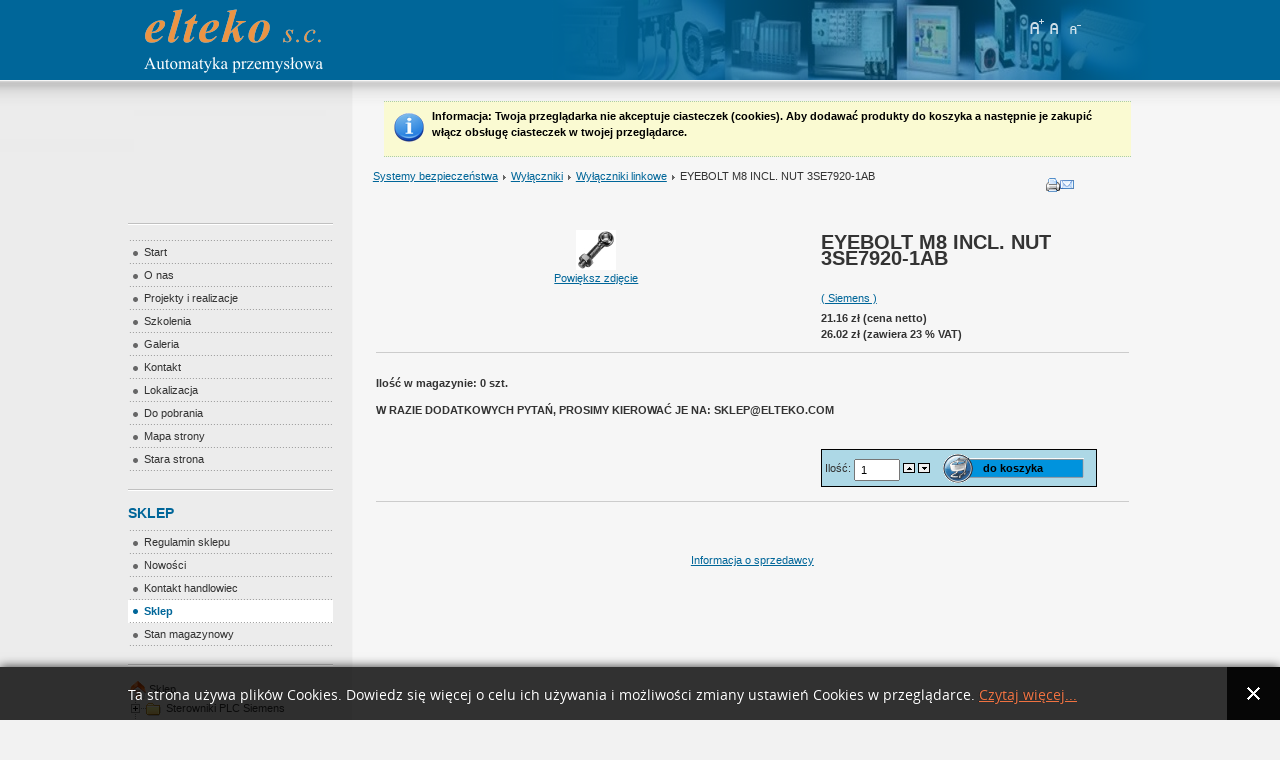

--- FILE ---
content_type: text/html; charset=utf-8
request_url: https://elteko.com/sklep/?page=shop.product_details&category_id=119&flypage=flypage.tpl&product_id=974&vmcchk=1&option=com_virtuemart&Itemid=23
body_size: 14605
content:

<!DOCTYPE html PUBLIC "-//W3C//DTD XHTML 1.0 Transitional//EN" "http://www.w3.org/TR/xhtml1/DTD/xhtml1-transitional.dtd">

<html xmlns="http://www.w3.org/1999/xhtml" xml:lang="pl-pl" lang="pl-pl">

<head>
<script>
  (function(i,s,o,g,r,a,m){i['GoogleAnalyticsObject']=r;i[r]=i[r]||function(){
  (i[r].q=i[r].q||[]).push(arguments)},i[r].l=1*new Date();a=s.createElement(o),
  m=s.getElementsByTagName(o)[0];a.async=1;a.src=g;m.parentNode.insertBefore(a,m)
  })(window,document,'script','//www.google-analytics.com/analytics.js','ga');

  ga('create', 'UA-19501736-1', 'auto');
  ga('create', 'UA-71530234-1', 'auto', {'name': 'drugiTracker'});
  ga('send', 'pageview');
  ga('drugiTracker.send', 'pageview');

</script>
  <base href="https://elteko.com/sklep/" />
  <meta http-equiv="content-type" content="text/html; charset=utf-8" />
  <meta name="robots" content="noindex, follow" />
  <meta name="keywords" content="automatyka, przemysłowa, siemens, simatic, logo, sterowniki" />
  <meta name="description" content="ŚRUBA OCZKOWA M8 Z NAKRĘTKĄ," />
  <meta name="generator" content="Joomla! 1.5 - Open Source Content Management" />
  <title>Eyebolt M8 Incl. Nut    3Se7920-1Ab - Automatyka Przemysłowa Elteko</title>
  <link href="/sklep/templates/ja_purity/favicon.ico" rel="shortcut icon" type="image/x-icon" />
  <link rel="stylesheet" href="/sklep/media/plg_system_info_ciacho/css/style.css" type="text/css" />
  <link rel="stylesheet" href="https://elteko.com/sklep/components/com_joomgallery/assets/css/joom_settings.css" type="text/css" />
  <link rel="stylesheet" href="https://elteko.com/sklep/components/com_joomgallery/assets/css/joomgallery.css" type="text/css" />
  <link rel="stylesheet" href="https://elteko.com/sklep/components/com_joomgallery/assets/js/slimbox/css/slimbox.css" type="text/css" />
  <link rel="stylesheet" href="https://elteko.com/sklep/modules/mod_joomimg/assets/mod_joomimg.css" type="text/css" />
  <style type="text/css">
    <!--

.osolCaptchaBlock{
	width:100%;
}
.osolCaptchaBlock label{
	
}
.osolCaptchaBlock table td{
	
	text-align:center;
}
.joomimg27_imgct {
width:33% !important;
float:left;
}
.joomimg27_img {
display:block;
text-align:left!important;
vertical-align:top!important;
}
.joomimg27_txt {
clear:both;text-align:left!important;
vertical-align:top!important;
}

    -->
  </style>
  <script type="text/javascript" src="/sklep/media/system/js/mootools.js"></script>
  <script type="text/javascript" src="https://elteko.com/sklep/components/com_joomgallery/assets/js/slimbox/js/slimbox.js"></script>
  <script type="text/javascript">

              function info_cookie(){
                 var exdays = 3;
                 var exdate=new Date();
                 exdate.setDate(exdate.getDate() + exdays);
                 document.cookie = 'info_cookie=1;expires='+exdate.toUTCString();
                 document.getElementById('panel_cookie_dol').style.display='none';             
              }
              window.addEvent('load', function() {
                var cookies = document.cookie.split(';');
                if(!cookies.length)
                  document.getElementById('panel_cookie_dol').style.display='none'; 
               });
             var resizeJsImage = 1;
    var resizeSpeed = 5;
    var joomgallery_image = "Zdjęcie";
    var joomgallery_of = "z";
  </script>
  <script type="text/javascript">
/* BEGIN AG Google Analytics Plugin v.1.0.8 */
var gaJsHost = (("https:" == document.location.protocol) ? "https://ssl." : "http://www."); document.write(unescape("%3Cscript src='" + gaJsHost + "google-analytics.com/ga.js' type='text/javascript'%3E%3C/script%3E"));
 </script> 
 
  <script src="https://elteko.com/sklep/components/com_virtuemart/fetchscript.php?gzip=0&amp;subdir[0]=/themes/default&amp;file[0]=theme.js&amp;subdir[1]=/js&amp;file[1]=sleight.js&amp;subdir[2]=/js/mootools&amp;file[2]=mootools-release-1.11.js&amp;subdir[3]=/js/mootools&amp;file[3]=mooPrompt.js&amp;subdir[4]=/js/slimbox/js&amp;file[4]=slimbox.js" type="text/javascript"></script>
  <script type="text/javascript">var cart_title = "Koszyk";var ok_lbl="Kontynuuj";var cancel_lbl="Anuluj";var notice_lbl="Wiadomość";var live_site="https://elteko.com/sklep";</script>
  <script type="text/javascript">var slimboxurl = 'https://elteko.com/sklep/components/com_virtuemart/js/slimbox/';</script>
  <link href="https://elteko.com/sklep/components/com_virtuemart/fetchscript.php?gzip=0&amp;subdir[0]=/themes/default&amp;file[0]=theme.css&amp;subdir[1]=/js/mootools&amp;file[1]=mooPrompt.css&amp;subdir[2]=/js/slimbox/css&amp;file[2]=slimbox.css" type="text/css" rel="stylesheet" />


<link rel="stylesheet" href="https://elteko.com/sklep/templates/system/css/system.css" type="text/css" />
<link rel="stylesheet" href="https://elteko.com/sklep/templates/system/css/general.css" type="text/css" />
<link rel="stylesheet" href="https://elteko.com/sklep/templates/ja_purity/css/template.css" type="text/css" />

<script language="javascript" type="text/javascript" src="https://elteko.com/sklep/templates/ja_purity/js/ja.script.js"></script>

<script language="javascript" type="text/javascript">
var rightCollapseDefault='show';
var excludeModules='38';
</script>
<script language="javascript" type="text/javascript" src="https://elteko.com/sklep/templates/ja_purity/js/ja.rightcol.js"></script>

<link rel="stylesheet" href="https://elteko.com/sklep/templates/ja_purity/css/menu.css" type="text/css" />


<link rel="stylesheet" href="https://elteko.com/sklep/templates/ja_purity/styles/header/blue/style.css" type="text/css" />
<link rel="stylesheet" href="https://elteko.com/sklep/templates/ja_purity/styles/elements/blue/style.css" type="text/css" />

<!--[if IE 7.0]>
<style type="text/css">
.clearfix {display: inline-block;}
</style>
<![endif]-->

<style type="text/css">
#ja-header,#ja-mainnav,#ja-container,#ja-botsl,#ja-footer {width: 1024px;margin: 0 auto;}
#ja-wrapper {min-width: 1025px;}
</style>


<script type="application/ld+json">{
"@context": "http://schema.org",
"@type": "Organization",
"address": {"@type": "PostalAddress",
"addressLocality": "Bydgoszcz",
"streetAddress": "Fordońska 393",
"postalCode": "85-792",
"addressRegion": "Kujawsko-Pomorskie"
},
"name": "Elteko s. c.",
"email": "elteko@elteko.com",
"telephone": "523467437",
"vatID": "5540485133",
"image": "https://elteko.com/sklep/templates/ja_purity/images/logo.png"
}</script>




<style type="text/css">.uppi{text-transform:uppercase;}#new_logo {margin-left: 5px;}.new_desc p{font-size: 12px; text-align: justify;} .new_h1{font-size: 24px; margin: 0px;}
.big_box{font-size: 12px}
.big_box p, .big_box{text-align: justify;}
.small_box{float: left; width: 243px; margin: 5px;}
.small_box h2{text-align: center}
.clear{clear: both; height: 0px;} </style></head>

<body id="bd" class="fs2 Moz" >
<a name="Top" id="Top"></a>
<ul class="accessibility">
	<li><a href="#ja-content" >Skocz do głównej treści strony</a></li>
	<li><a href="#ja-mainnav" >Skocz do głównej nawigacji</a></li>
	<li><a href="#ja-col1" >Skocz do pierwszej kolumny</a></li>
	<li><a href="#ja-col2" >Skocz do drugiej kolumny</a></li>
</ul>

<div id="ja-wrapper">

<!-- BEGIN: HEADER -->
<div id="ja-headerwrap">
	<div id="ja-header" class="clearfix" style="background: url(https://elteko.com/sklep/templates/ja_purity/images/header/header2.jpg) no-repeat top right;">

	<div class="ja-headermask">&nbsp;</div>

			<a href="/"><img src="/sklep/templates/ja_purity/images/logo.png" alt="http://elteko.com/" id="new_logo"></a>
	
			<ul class="ja-usertools-font">
	      <li><img style="cursor: pointer;" title="Zwiększ rozmiar czcionki" src="https://elteko.com/sklep/templates/ja_purity/images/user-increase.png" alt="Zwiększ rozmiar czcionki" id="ja-tool-increase" onclick="switchFontSize('ja_purity_ja_font','inc'); return false;" /></li>
		  <li><img style="cursor: pointer;" title="Domyślny  rozmiar czcionki" src="https://elteko.com/sklep/templates/ja_purity/images/user-reset.png" alt="Domyślny  rozmiar czcionki" id="ja-tool-reset" onclick="switchFontSize('ja_purity_ja_font',2); return false;" /></li>
		  <li><img style="cursor: pointer;" title="Zmniejsz rozmiar czcionki" src="https://elteko.com/sklep/templates/ja_purity/images/user-decrease.png" alt="Zmniejsz rozmiar czcionki" id="ja-tool-decrease" onclick="switchFontSize('ja_purity_ja_font','dec'); return false;" /></li>
		</ul>
		<script type="text/javascript">var CurrentFontSize=parseInt('2');</script>
		
	
	</div>
</div>
<!-- END: HEADER -->

<!-- BEGIN: MAIN NAVIGATION -->
<!-- END: MAIN NAVIGATION -->

<div id="ja-containerwrap-fr">
<div id="ja-containerwrap2">
	<div id="ja-container">
	<div id="ja-container2" class="clearfix">

		<div id="ja-mainbody-fr" class="clearfix">

		<!-- BEGIN: CONTENT -->
		<div id="ja-contentwrap">
		<div id="ja-content">

			

						<div id="ja-pathway">
				
			</div>
			
			<div ><div class="shop_info"><b>Informacja</b>: Twoja przeglądarka nie akceptuje ciasteczek (cookies). Aby dodawać produkty do koszyka a następnie je zakupić włącz obsługę ciasteczek w twojej przeglądarce.<br />
</div></div><div id="vmMainPage">


<div class="buttons_heading">
<a href="/sklep/index2.php?option=com_virtuemart&amp;page=shop.product_details&amp;only_page=1&amp;product_id=974&amp;pop=1&amp;tmpl=component&amp;"  onclick="void window.open('index2.php?option=com_virtuemart&amp;page=shop.product_details&amp;only_page=1&amp;product_id=974&amp;pop=1&amp;tmpl=component&amp;', '_blank', 'status=no,toolbar=no,scrollbars=yes,titlebar=no,menubar=no,resizable=yes,width=640,height=480,directories=no,location=no');return false;"><img src="https://elteko.com/sklep/templates/ja_purity/images/printButton.png"  alt="Drukuj" name="Drukuj" align="middle" border="0" /></a><a href="/sklep/index2.php?page=shop.recommend&amp;product_id=974&amp;pop=1&amp;tmpl=component&amp;option=com_virtuemart&amp;Itemid=23"  onclick="void window.open('index2.php?page=shop.recommend&amp;product_id=974&amp;pop=1&amp;tmpl=component&amp;option=com_virtuemart&amp;Itemid=23', '_blank', 'status=no,toolbar=no,scrollbars=yes,titlebar=no,menubar=no,resizable=yes,width=640,height=480,directories=no,location=no,screenX=100,screenY=200');return false;"><img src="https://elteko.com/sklep/templates/ja_purity/images/emailButton.png"  alt="E-mail" name="E-mail" align="middle" border="0" /></a>
</div>
<div class="pathway">
		<a class="pathway" href="/sklep/index.php/sklep?page=shop.browse&amp;category_id=111">Systemy bezpieczeństwa</a>
	
<img src="https://elteko.com/sklep/templates/ja_purity/images/arrow.png" border="0" alt="arrow" />		<a class="pathway" href="/sklep/index.php/sklep?page=shop.browse&amp;category_id=114">Wyłączniki</a>
	
<img src="https://elteko.com/sklep/templates/ja_purity/images/arrow.png" border="0" alt="arrow" />		<a class="pathway" href="/sklep/index.php/sklep?page=shop.browse&amp;category_id=119">Wyłączniki linkowe</a>
	
<img src="https://elteko.com/sklep/templates/ja_purity/images/arrow.png" border="0" alt="arrow" />		EYEBOLT M8 INCL. NUT    3SE7920-1AB	
</div><br/>
<table border="0" style="width: 100%;">
  <tbody>
<tr>
  <td rowspan="3" valign="top" style="text-align:center;"><br/> <a href="https://elteko.com/sklep/components/com_virtuemart/shop_image/product/EYEBOLT_M8_INCL._4ca1c00334872.jpg"  rel="lightbox[product974]"><img src="https://elteko.com/sklep/components/com_virtuemart/shop_image/product/resized/EYEBOLT_M8_INCL._4ca1c0033260c_40x40.jpg" height="40" width="40" alt="EYEBOLT M8 INCL. NUT    3SE7920-1AB" border="0" /><br/>Powiększ zdjęcie</a><br/><br/> </td>
  <td rowspan="1" colspan="2">
  <h1> EYEBOLT M8 INCL. NUT    3SE7920-1AB  </h1>
  </td>
</tr>
<tr>
  <td rowspan="1" colspan="2"> <a href="https://elteko.com/sklep/index2.php?page=shop.manufacturer_page&amp;manufacturer_id=2&amp;output=lite&amp;option=com_virtuemart&amp;Itemid=23" onclick="void window.open('https://elteko.com/sklep/index2.php?page=shop.manufacturer_page&amp;manufacturer_id=2&amp;output=lite&amp;option=com_virtuemart&amp;Itemid=23', '_blank', 'status=no,toolbar=no,scrollbars=yes,titlebar=no,menubar=no,resizable=yes,width=640,height=480,directories=no,location=no');return false;">( Siemens )</a><br /></td>
</tr>
<tr>
      <td width="33%" valign="top" align="left"> 

	<span class="productPrice">
    	21.16 zł (cena netto)<br />
		26.02 zł		(zawiera 23 % VAT)	</span>


<br /></td>
      <td valign="top"> <br /></td>
</tr>
<tr>
  <td rowspan="1" colspan="3"><hr /> <br/><span style="font-style: italic;"> </span>
<b>Ilość w magazynie: 0 szt.</b><br />
<h4>W razie dodatkowych pytań, prosimy kierować je na: sklep@elteko.com <br/></h4>
</td>
</tr>
<tr>
  <td> 

	<br /></td>
  <td colspan="2"><br /> 
<div class="vmCartContainer">
    
    <form action="https://elteko.com/sklep/index.php" method="post" name="addtocart" id="addtocart_6915a9c36a749" class="addtocart_form" onsubmit="handleAddToCart( this.id );return false;">


<div class="vmCartDetails">

<input type="hidden" name="product_id" value="974" />
<input type="hidden" name="prod_id[]" value="974" />
 
 
</div>
         
    <div style="float: right;vertical-align: middle;"> <label for="quantity974" class="quantity_box">Ilość:&nbsp;</label><input type="text" class="inputboxquantity" size="4" id="quantity974" name="quantity[]" value="1" />
		<input type="button" class="quantity_box_button quantity_box_button_up" onclick="var qty_el = this.parentNode.elements['quantity[]']; var qty = qty_el.value; if( !isNaN( qty )) qty_el.value++;return false;" />
		<input type="button" class="quantity_box_button quantity_box_button_down" onclick="var qty_el = this.parentNode.elements['quantity[]']; var qty = qty_el.value; if( !isNaN( qty ) && qty > 0 ) qty_el.value--;return false;" />
		    
    <input type="submit" class="addtocart_button" value="do koszyka" title="do koszyka" />
    </div>
        
    <input type="hidden" name="flypage" value="shop.flypage.tpl" />
	<input type="hidden" name="page" value="shop.cart" />
    <input type="hidden" name="manufacturer_id" value="2" />
    <input type="hidden" name="category_id" value="119" />
    <input type="hidden" name="func" value="cartAdd" />
    <input type="hidden" name="option" value="com_virtuemart" />
    <input type="hidden" name="Itemid" value="23" />
    <input type="hidden" name="set_price[]" value="" />
    <input type="hidden" name="adjust_price[]" value="" />
    <input type="hidden" name="master_product[]" value="" />
    	</form>
</div>
</td>
</tr>
<tr>
  <td colspan="3"> </td>
</tr>
<tr>
  <td colspan="3"><hr /> </td>
</tr>
<tr>
  <td colspan="3"> <br /></td>
</tr>
<tr>
  <td colspan="3"> <br /></td>
</tr>
<tr>
  <td colspan="3"><div style="text-align: center;"> <a href="https://elteko.com/sklep/index2.php?page=shop.infopage&amp;vendor_id=1&amp;output=lite&amp;option=com_virtuemart&amp;Itemid=23" onclick="void window.open('https://elteko.com/sklep/index2.php?page=shop.infopage&amp;vendor_id=1&amp;output=lite&amp;option=com_virtuemart&amp;Itemid=23', '_blank', 'status=no,toolbar=no,scrollbars=yes,titlebar=no,menubar=no,resizable=yes,width=640,height=480,directories=no,location=no');return false;">Informacja o sprzedawcy</a><br /></div><br /></td>
</tr>
  </tbody>
</table>
 <br style="clear:both"/>

<div id="statusBox" style="text-align:center;display:none;visibility:hidden;"></div></div>


			
		</div>
		</div>
		<!-- END: CONTENT -->

				<!-- BEGIN: LEFT COLUMN -->
		<div id="ja-col1">
					<div class="moduletable">
					<div style="text-align: center;"><a target="_blank" href="http://www.automatyka.siemens.pl/about_us/4431.htm" rel="nofollow"><img src="/sklep/images/stories/solution partner.png" height="95" width="192" /></a></div>		</div>
			<div class="moduletable_menu">
					<ul class="menu"><li class="item1"><a href="https://elteko.com/"><span>Start</span></a></li><li class="item9"><a href="/sklep/index.php/o-nas"><span>O nas</span></a></li><li class="parent item10"><a href="/sklep/index.php/projekty-i-realizacje"><span>Projekty i realizacje</span></a></li><li class="item8"><a href="/sklep/index.php/szkolenia"><span>Szkolenia</span></a></li><li class="item6"><a href="/sklep/index.php/zdjcia-fotografie"><span>Galeria</span></a></li><li class="item3"><a href="/sklep/index.php/kontakt"><span>Kontakt</span></a></li><li class="item2"><a href="/sklep/index.php/lokalizacja"><span>Lokalizacja</span></a></li><li class="item13"><a href="/sklep/index.php/do-pobrania"><span>Do pobrania</span></a></li><li class="item22"><a href="/sklep/index.php/mapa-strony"><span>Mapa strony</span></a></li><li class="item26"><a href="https://elteko.com/index1.php" target="_blank"><span>Stara strona</span></a></li></ul>		</div>
			<div class="moduletable">
					<h3>Sklep</h3>
					<ul class="menu"><li class="item5"><a href="/sklep/index.php/regulamin-sklepu"><span>Regulamin sklepu</span></a></li><li class="item4"><a href="/sklep/index.php/nowoci"><span>Nowości</span></a></li><li class="item12"><a href="/sklep/index.php/kontakt-handlowiec"><span>Kontakt handlowiec</span></a></li><li id="current" class="active item23"><a href="/sklep/index.php/sklep"><span>Sklep</span></a></li><li class="item27"><a href="https://elteko.com/sklep/index2.php?orderby=product_in_stock&amp;DescOrderBy=DESC&amp;Itemid=23&amp;option=com_virtuemart&amp;page=shop.browse&amp;category_id=0&amp;manufacturer_id=0&amp;keyword=&amp;keyword1=&amp;keyword2=&amp;limit=300&amp;limitstart=0&amp;pop=1&amp;tmpl=component" onclick="window.open(this.href,'targetWindow','toolbar=no,location=no,status=no,menubar=no,scrollbars=yes,resizable=yes,');return false;"><span>Stan magazynowy</span></a></li></ul>		</div>
			<div class="moduletable">
					<table border="0" cellspacing="1" cellpadding="0" width="100%"><tr><td align="left">
<link rel="stylesheet" href="https://elteko.com/sklep/modules/mod_virtuemart/dtree/dtree.css" type="text/css" />
<script type="text/javascript" src="https://elteko.com/sklep/modules/mod_virtuemart/dtree/dtree.js"></script>
<script type="text/javascript">
dtree_6915a9c36fe91 = new dTree('dtree_6915a9c36fe91',"https://elteko.com/sklep/modules/mod_virtuemart");
dtree_6915a9c36fe91.config.useSelection=true;
dtree_6915a9c36fe91.config.useLines=true;
dtree_6915a9c36fe91.config.useIcons=true;
dtree_6915a9c36fe91.config.useCookies=false;
dtree_6915a9c36fe91.config.useStatusText=false;
dtree_6915a9c36fe91.config.closeSameLevel=false;
dtree_6915a9c36fe91.add("0","-1","Sklep","/sklep/index.php/sklep?page=shop.index","","");
dtree_6915a9c36fe91.add("1","0","Sterowniki PLC Siemens","/sklep/index.php/sklep?page=shop.browse&amp;category_id=1","","");
dtree_6915a9c36fe91.add("170","0","Panele operatorskie HMI","/sklep/index.php/sklep?page=shop.browse&amp;category_id=170","","");
dtree_6915a9c36fe91.add("108","0","Falowniki i softstartery","/sklep/index.php/sklep?page=shop.browse&amp;category_id=108","","");
dtree_6915a9c36fe91.add("111","0","Systemy bezpieczeństwa","/sklep/index.php/sklep?page=shop.browse&amp;category_id=111","","");
dtree_6915a9c36fe91.add("125","0","Zasilacze","/sklep/index.php/sklep?page=shop.browse&amp;category_id=125","","");
dtree_6915a9c36fe91.add("131","0","Aparatura niskiego napięcia","/sklep/index.php/sklep?page=shop.browse&amp;category_id=131","","");
dtree_6915a9c36fe91.add("141","0","Oprogramowania Siemens","/sklep/index.php/sklep?page=shop.browse&amp;category_id=141","","");
dtree_6915a9c36fe91.add("2","1","LOGO!","/sklep/index.php/sklep?page=shop.browse&amp;category_id=2","","");
dtree_6915a9c36fe91.add("18","1","SIMATIC S7-1200","/sklep/index.php/sklep?page=shop.browse&amp;category_id=18","","");
dtree_6915a9c36fe91.add("30","1","SIMATIC S7-200 (wycofany cena na telefon)","/sklep/index.php/sklep?page=shop.browse&amp;category_id=30","","");
dtree_6915a9c36fe91.add("50","1","SIMATIC S7-300","/sklep/index.php/sklep?page=shop.browse&amp;category_id=50","","");
dtree_6915a9c36fe91.add("67","1","SIMATIC S7-400","/sklep/index.php/sklep?page=shop.browse&amp;category_id=67","","");
dtree_6915a9c36fe91.add("82","1","Systemy rozproszone I/O","/sklep/index.php/sklep?page=shop.browse&amp;category_id=82","","");
dtree_6915a9c36fe91.add("83","1","SIMATIC S5 (rynek wt&oacute;rny)","/sklep/index.php/sklep?page=shop.browse&amp;category_id=83","","");
dtree_6915a9c36fe91.add("3","2","CPU","/sklep/index.php/sklep?page=shop.browse&amp;category_id=3","","");
dtree_6915a9c36fe91.add("6","2","Moduły DI/DO","/sklep/index.php/sklep?page=shop.browse&amp;category_id=6","","");
dtree_6915a9c36fe91.add("7","2","Moduły AI","/sklep/index.php/sklep?page=shop.browse&amp;category_id=7","","");
dtree_6915a9c36fe91.add("8","2","Moduły AO","/sklep/index.php/sklep?page=shop.browse&amp;category_id=8","","");
dtree_6915a9c36fe91.add("10","2","SIPLUS","/sklep/index.php/sklep?page=shop.browse&amp;category_id=10","","");
dtree_6915a9c36fe91.add("14","2","Komunikacja","/sklep/index.php/sklep?page=shop.browse&amp;category_id=14","","");
dtree_6915a9c36fe91.add("16","2","Akcesoria","/sklep/index.php/sklep?page=shop.browse&amp;category_id=16","","");
dtree_6915a9c36fe91.add("17","2","Zestawy startowe","/sklep/index.php/sklep?page=shop.browse&amp;category_id=17","","");
dtree_6915a9c36fe91.add("11","10","CPU","/sklep/index.php/sklep?page=shop.browse&amp;category_id=11","","");
dtree_6915a9c36fe91.add("12","10","Moduł DI/DO","/sklep/index.php/sklep?page=shop.browse&amp;category_id=12","","");
dtree_6915a9c36fe91.add("13","10","Moduł AI","/sklep/index.php/sklep?page=shop.browse&amp;category_id=13","","");
dtree_6915a9c36fe91.add("147","10","Moduł AO","/sklep/index.php/sklep?page=shop.browse&amp;category_id=147","","");
dtree_6915a9c36fe91.add("148","10","Akcesoria","/sklep/index.php/sklep?page=shop.browse&amp;category_id=148","","");
dtree_6915a9c36fe91.add("19","18","CPU","/sklep/index.php/sklep?page=shop.browse&amp;category_id=19","","");
dtree_6915a9c36fe91.add("20","18","Moduły DI","/sklep/index.php/sklep?page=shop.browse&amp;category_id=20","","");
dtree_6915a9c36fe91.add("21","18","Moduły DO","/sklep/index.php/sklep?page=shop.browse&amp;category_id=21","","");
dtree_6915a9c36fe91.add("22","18","Moduły DI/DO","/sklep/index.php/sklep?page=shop.browse&amp;category_id=22","","");
dtree_6915a9c36fe91.add("23","18","Moduły AI","/sklep/index.php/sklep?page=shop.browse&amp;category_id=23","","");
dtree_6915a9c36fe91.add("24","18","Moduły AO","/sklep/index.php/sklep?page=shop.browse&amp;category_id=24","","");
dtree_6915a9c36fe91.add("25","18","Moduły AI/AO","/sklep/index.php/sklep?page=shop.browse&amp;category_id=25","","");
dtree_6915a9c36fe91.add("26","18","Komunikacja","/sklep/index.php/sklep?page=shop.browse&amp;category_id=26","","");
dtree_6915a9c36fe91.add("28","18","Akcesoria","/sklep/index.php/sklep?page=shop.browse&amp;category_id=28","","");
dtree_6915a9c36fe91.add("29","18","Zestawy startowe","/sklep/index.php/sklep?page=shop.browse&amp;category_id=29","","");
dtree_6915a9c36fe91.add("31","30","CPU","/sklep/index.php/sklep?page=shop.browse&amp;category_id=31","","");
dtree_6915a9c36fe91.add("32","30","Moduły DI","/sklep/index.php/sklep?page=shop.browse&amp;category_id=32","","");
dtree_6915a9c36fe91.add("33","30","Moduły DO","/sklep/index.php/sklep?page=shop.browse&amp;category_id=33","","");
dtree_6915a9c36fe91.add("34","30","Moduły DI/DO","/sklep/index.php/sklep?page=shop.browse&amp;category_id=34","","");
dtree_6915a9c36fe91.add("35","30","Moduły AI","/sklep/index.php/sklep?page=shop.browse&amp;category_id=35","","");
dtree_6915a9c36fe91.add("36","30","Moduły AO","/sklep/index.php/sklep?page=shop.browse&amp;category_id=36","","");
dtree_6915a9c36fe91.add("37","30","Moduły AI/AO","/sklep/index.php/sklep?page=shop.browse&amp;category_id=37","","");
dtree_6915a9c36fe91.add("38","30","SIPLUS","/sklep/index.php/sklep?page=shop.browse&amp;category_id=38","","");
dtree_6915a9c36fe91.add("46","30","Komunikacja","/sklep/index.php/sklep?page=shop.browse&amp;category_id=46","","");
dtree_6915a9c36fe91.add("48","30","Akcesoria","/sklep/index.php/sklep?page=shop.browse&amp;category_id=48","","");
dtree_6915a9c36fe91.add("39","38","CPU","/sklep/index.php/sklep?page=shop.browse&amp;category_id=39","","");
dtree_6915a9c36fe91.add("40","38","Moduły DI","/sklep/index.php/sklep?page=shop.browse&amp;category_id=40","","");
dtree_6915a9c36fe91.add("41","38","Moduły DO","/sklep/index.php/sklep?page=shop.browse&amp;category_id=41","","");
dtree_6915a9c36fe91.add("42","38","Moduły DI/DO","/sklep/index.php/sklep?page=shop.browse&amp;category_id=42","","");
dtree_6915a9c36fe91.add("43","38","Moduły AI","/sklep/index.php/sklep?page=shop.browse&amp;category_id=43","","");
dtree_6915a9c36fe91.add("44","38","Moduły AO","/sklep/index.php/sklep?page=shop.browse&amp;category_id=44","","");
dtree_6915a9c36fe91.add("45","38","Moduły AI/AO","/sklep/index.php/sklep?page=shop.browse&amp;category_id=45","","");
dtree_6915a9c36fe91.add("156","38","Komunikacja","/sklep/index.php/sklep?page=shop.browse&amp;category_id=156","","");
dtree_6915a9c36fe91.add("157","38","Akcesoria","/sklep/index.php/sklep?page=shop.browse&amp;category_id=157","","");
dtree_6915a9c36fe91.add("51","50","CPU","/sklep/index.php/sklep?page=shop.browse&amp;category_id=51","","");
dtree_6915a9c36fe91.add("52","50","Moduły DI","/sklep/index.php/sklep?page=shop.browse&amp;category_id=52","","");
dtree_6915a9c36fe91.add("53","50","Moduły DO","/sklep/index.php/sklep?page=shop.browse&amp;category_id=53","","");
dtree_6915a9c36fe91.add("54","50","Moduły DI/DO","/sklep/index.php/sklep?page=shop.browse&amp;category_id=54","","");
dtree_6915a9c36fe91.add("55","50","Moduły AI","/sklep/index.php/sklep?page=shop.browse&amp;category_id=55","","");
dtree_6915a9c36fe91.add("56","50","Moduły AO","/sklep/index.php/sklep?page=shop.browse&amp;category_id=56","","");
dtree_6915a9c36fe91.add("57","50","Moduły AI/AO","/sklep/index.php/sklep?page=shop.browse&amp;category_id=57","","");
dtree_6915a9c36fe91.add("146","50","Moduły funkcjonalne","/sklep/index.php/sklep?page=shop.browse&amp;category_id=146","","");
dtree_6915a9c36fe91.add("58","50","SIPLUS","/sklep/index.php/sklep?page=shop.browse&amp;category_id=58","","");
dtree_6915a9c36fe91.add("63","50","Komunikacja","/sklep/index.php/sklep?page=shop.browse&amp;category_id=63","","");
dtree_6915a9c36fe91.add("64","50","Zasilacze","/sklep/index.php/sklep?page=shop.browse&amp;category_id=64","","");
dtree_6915a9c36fe91.add("65","50","Akcesoria","/sklep/index.php/sklep?page=shop.browse&amp;category_id=65","","");
dtree_6915a9c36fe91.add("66","50","Zestawy startowe","/sklep/index.php/sklep?page=shop.browse&amp;category_id=66","","");
dtree_6915a9c36fe91.add("59","58","CPU","/sklep/index.php/sklep?page=shop.browse&amp;category_id=59","","");
dtree_6915a9c36fe91.add("60","58","Moduły DI","/sklep/index.php/sklep?page=shop.browse&amp;category_id=60","","");
dtree_6915a9c36fe91.add("61","58","Moduły DO","/sklep/index.php/sklep?page=shop.browse&amp;category_id=61","","");
dtree_6915a9c36fe91.add("62","58","Moduły DI/DO","/sklep/index.php/sklep?page=shop.browse&amp;category_id=62","","");
dtree_6915a9c36fe91.add("149","58","Moduły AI","/sklep/index.php/sklep?page=shop.browse&amp;category_id=149","","");
dtree_6915a9c36fe91.add("150","58","Moduły AO","/sklep/index.php/sklep?page=shop.browse&amp;category_id=150","","");
dtree_6915a9c36fe91.add("151","58","Moduły AI/AO","/sklep/index.php/sklep?page=shop.browse&amp;category_id=151","","");
dtree_6915a9c36fe91.add("152","58","Komunikacja","/sklep/index.php/sklep?page=shop.browse&amp;category_id=152","","");
dtree_6915a9c36fe91.add("153","58","Zasilacze","/sklep/index.php/sklep?page=shop.browse&amp;category_id=153","","");
dtree_6915a9c36fe91.add("68","67","CPU","/sklep/index.php/sklep?page=shop.browse&amp;category_id=68","","");
dtree_6915a9c36fe91.add("69","67","Moduły DI","/sklep/index.php/sklep?page=shop.browse&amp;category_id=69","","");
dtree_6915a9c36fe91.add("70","67","Moduły DO","/sklep/index.php/sklep?page=shop.browse&amp;category_id=70","","");
dtree_6915a9c36fe91.add("71","67","Moduły AI","/sklep/index.php/sklep?page=shop.browse&amp;category_id=71","","");
dtree_6915a9c36fe91.add("72","67","Moduły AO","/sklep/index.php/sklep?page=shop.browse&amp;category_id=72","","");
dtree_6915a9c36fe91.add("154","67","Moduły funkcjonalne","/sklep/index.php/sklep?page=shop.browse&amp;category_id=154","","");
dtree_6915a9c36fe91.add("73","67","SIPLUS","/sklep/index.php/sklep?page=shop.browse&amp;category_id=73","","");
dtree_6915a9c36fe91.add("79","67","Komunikacja","/sklep/index.php/sklep?page=shop.browse&amp;category_id=79","","");
dtree_6915a9c36fe91.add("80","67","Zasilacze","/sklep/index.php/sklep?page=shop.browse&amp;category_id=80","","");
dtree_6915a9c36fe91.add("81","67","Akcesoria","/sklep/index.php/sklep?page=shop.browse&amp;category_id=81","","");
dtree_6915a9c36fe91.add("155","67","Zestawy","/sklep/index.php/sklep?page=shop.browse&amp;category_id=155","","");
dtree_6915a9c36fe91.add("74","73","CPU","/sklep/index.php/sklep?page=shop.browse&amp;category_id=74","","");
dtree_6915a9c36fe91.add("75","73","Moduły DI","/sklep/index.php/sklep?page=shop.browse&amp;category_id=75","","");
dtree_6915a9c36fe91.add("76","73","Moduły DO","/sklep/index.php/sklep?page=shop.browse&amp;category_id=76","","");
dtree_6915a9c36fe91.add("77","73","Moduły AI","/sklep/index.php/sklep?page=shop.browse&amp;category_id=77","","");
dtree_6915a9c36fe91.add("78","73","Modyły AO","/sklep/index.php/sklep?page=shop.browse&amp;category_id=78","","");
dtree_6915a9c36fe91.add("84","83","S5-95/100U","/sklep/index.php/sklep?page=shop.browse&amp;category_id=84","","");
dtree_6915a9c36fe91.add("93","83","S5-115U","/sklep/index.php/sklep?page=shop.browse&amp;category_id=93","","");
dtree_6915a9c36fe91.add("85","84","CPU","/sklep/index.php/sklep?page=shop.browse&amp;category_id=85","","");
dtree_6915a9c36fe91.add("86","84","Moduły DI","/sklep/index.php/sklep?page=shop.browse&amp;category_id=86","","");
dtree_6915a9c36fe91.add("87","84","Moduły DO","/sklep/index.php/sklep?page=shop.browse&amp;category_id=87","","");
dtree_6915a9c36fe91.add("88","84","Moduły DI/DO","/sklep/index.php/sklep?page=shop.browse&amp;category_id=88","","");
dtree_6915a9c36fe91.add("89","84","Moduły AI","/sklep/index.php/sklep?page=shop.browse&amp;category_id=89","","");
dtree_6915a9c36fe91.add("90","84","Moduły AO","/sklep/index.php/sklep?page=shop.browse&amp;category_id=90","","");
dtree_6915a9c36fe91.add("91","84","Moduły AI/AO","/sklep/index.php/sklep?page=shop.browse&amp;category_id=91","","");
dtree_6915a9c36fe91.add("92","84","Akcesoria","/sklep/index.php/sklep?page=shop.browse&amp;category_id=92","","");
dtree_6915a9c36fe91.add("94","93","CPU","/sklep/index.php/sklep?page=shop.browse&amp;category_id=94","","");
dtree_6915a9c36fe91.add("95","93","Moduły DI","/sklep/index.php/sklep?page=shop.browse&amp;category_id=95","","");
dtree_6915a9c36fe91.add("96","93","Moduły DO","/sklep/index.php/sklep?page=shop.browse&amp;category_id=96","","");
dtree_6915a9c36fe91.add("97","93","Moduły DI/DO","/sklep/index.php/sklep?page=shop.browse&amp;category_id=97","","");
dtree_6915a9c36fe91.add("98","93","Moduły AI","/sklep/index.php/sklep?page=shop.browse&amp;category_id=98","","");
dtree_6915a9c36fe91.add("99","93","Moduły AO","/sklep/index.php/sklep?page=shop.browse&amp;category_id=99","","");
dtree_6915a9c36fe91.add("100","93","Moduły AI/AO","/sklep/index.php/sklep?page=shop.browse&amp;category_id=100","","");
dtree_6915a9c36fe91.add("101","93","Akcesoria","/sklep/index.php/sklep?page=shop.browse&amp;category_id=101","","");
dtree_6915a9c36fe91.add("103","102","Pojemnościowe","/sklep/index.php/sklep?page=shop.browse&amp;category_id=103","","");
dtree_6915a9c36fe91.add("104","102","Indukcyjne","/sklep/index.php/sklep?page=shop.browse&amp;category_id=104","","");
dtree_6915a9c36fe91.add("105","102","Ultradźwiękowe","/sklep/index.php/sklep?page=shop.browse&amp;category_id=105","","");
dtree_6915a9c36fe91.add("106","102","Fotooptyczne","/sklep/index.php/sklep?page=shop.browse&amp;category_id=106","","");
dtree_6915a9c36fe91.add("107","102","Radarowe","/sklep/index.php/sklep?page=shop.browse&amp;category_id=107","","");
dtree_6915a9c36fe91.add("109","108","MICROMASTER","/sklep/index.php/sklep?page=shop.browse&amp;category_id=109","","");
dtree_6915a9c36fe91.add("110","108","SINAMICS","/sklep/index.php/sklep?page=shop.browse&amp;category_id=110","","");
dtree_6915a9c36fe91.add("163","108","Akcesoria","/sklep/index.php/sklep?page=shop.browse&amp;category_id=163","","");
dtree_6915a9c36fe91.add("162","109","MICROMASTER 420","/sklep/index.php/sklep?page=shop.browse&amp;category_id=162","","");
dtree_6915a9c36fe91.add("164","109","MICROMASTER 430","/sklep/index.php/sklep?page=shop.browse&amp;category_id=164","","");
dtree_6915a9c36fe91.add("168","109","MICROMASTER 440","/sklep/index.php/sklep?page=shop.browse&amp;category_id=168","","");
dtree_6915a9c36fe91.add("169","110","SINAMICS G110","/sklep/index.php/sklep?page=shop.browse&amp;category_id=169","","");
dtree_6915a9c36fe91.add("112","111","Przekaźniki bezpieczeństwa","/sklep/index.php/sklep?page=shop.browse&amp;category_id=112","","");
dtree_6915a9c36fe91.add("113","111","Sterowniki bezpieczeństwa","/sklep/index.php/sklep?page=shop.browse&amp;category_id=113","","");
dtree_6915a9c36fe91.add("114","111","Wyłączniki","/sklep/index.php/sklep?page=shop.browse&amp;category_id=114","","");
dtree_6915a9c36fe91.add("120","111","Kurtyny świetlne","/sklep/index.php/sklep?page=shop.browse&amp;category_id=120","","");
dtree_6915a9c36fe91.add("121","111","Skanery","/sklep/index.php/sklep?page=shop.browse&amp;category_id=121","","");
dtree_6915a9c36fe91.add("122","111","Maty bezpieczeństwa","/sklep/index.php/sklep?page=shop.browse&amp;category_id=122","","");
dtree_6915a9c36fe91.add("123","111","Pulpity dwuręczne","/sklep/index.php/sklep?page=shop.browse&amp;category_id=123","","");
dtree_6915a9c36fe91.add("124","111","Listwy bezpieczeństwa","/sklep/index.php/sklep?page=shop.browse&amp;category_id=124","","");
dtree_6915a9c36fe91.add("165","112","3TK28","/sklep/index.php/sklep?page=shop.browse&amp;category_id=165","","");
dtree_6915a9c36fe91.add("166","112","3RK3","/sklep/index.php/sklep?page=shop.browse&amp;category_id=166","","");
dtree_6915a9c36fe91.add("180","112","3SK","/sklep/index.php/sklep?page=shop.browse&amp;category_id=180","","");
dtree_6915a9c36fe91.add("115","114","Magnetyczne wyłączniki bezpieczeństwa","/sklep/index.php/sklep?page=shop.browse&amp;category_id=115","","");
dtree_6915a9c36fe91.add("116","114","Wyłączniki krańcowe bezpieczeństwa","/sklep/index.php/sklep?page=shop.browse&amp;category_id=116","","");
dtree_6915a9c36fe91.add("117","114","Wyłączniki nożne","/sklep/index.php/sklep?page=shop.browse&amp;category_id=117","","");
dtree_6915a9c36fe91.add("118","114","Wyłączniki awaryjne cięgnowe","/sklep/index.php/sklep?page=shop.browse&amp;category_id=118","","");
dtree_6915a9c36fe91.add("119","114","Wyłączniki linkowe","/sklep/index.php/sklep?page=shop.browse&amp;category_id=119","","");
dtree_6915a9c36fe91.add("126","125","5V","/sklep/index.php/sklep?page=shop.browse&amp;category_id=126","","");
dtree_6915a9c36fe91.add("127","125","12V","/sklep/index.php/sklep?page=shop.browse&amp;category_id=127","","");
dtree_6915a9c36fe91.add("128","125","15V","/sklep/index.php/sklep?page=shop.browse&amp;category_id=128","","");
dtree_6915a9c36fe91.add("129","125","24V","/sklep/index.php/sklep?page=shop.browse&amp;category_id=129","","");
dtree_6915a9c36fe91.add("130","125","UPS","/sklep/index.php/sklep?page=shop.browse&amp;category_id=130","","");
dtree_6915a9c36fe91.add("158","125","48V DC","/sklep/index.php/sklep?page=shop.browse&amp;category_id=158","","");
dtree_6915a9c36fe91.add("159","125","3-52V DC","/sklep/index.php/sklep?page=shop.browse&amp;category_id=159","","");
dtree_6915a9c36fe91.add("160","125","Dodatkowe moduły","/sklep/index.php/sklep?page=shop.browse&amp;category_id=160","","");
dtree_6915a9c36fe91.add("161","125","Moduł akumulatora","/sklep/index.php/sklep?page=shop.browse&amp;category_id=161","","");
dtree_6915a9c36fe91.add("175","129","24V/5A","/sklep/index.php/sklep?page=shop.browse&amp;category_id=175","","");
dtree_6915a9c36fe91.add("176","129","24V/10A","/sklep/index.php/sklep?page=shop.browse&amp;category_id=176","","");
dtree_6915a9c36fe91.add("177","129","24V/20A","/sklep/index.php/sklep?page=shop.browse&amp;category_id=177","","");
dtree_6915a9c36fe91.add("178","129","24V/40A","/sklep/index.php/sklep?page=shop.browse&amp;category_id=178","","");
dtree_6915a9c36fe91.add("179","129","Inne","/sklep/index.php/sklep?page=shop.browse&amp;category_id=179","","");
dtree_6915a9c36fe91.add("132","131","Osprzęt pulpitowy","/sklep/index.php/sklep?page=shop.browse&amp;category_id=132","","");
dtree_6915a9c36fe91.add("133","131","Kasety sterownicze","/sklep/index.php/sklep?page=shop.browse&amp;category_id=133","","");
dtree_6915a9c36fe91.add("134","131","Styczniki","/sklep/index.php/sklep?page=shop.browse&amp;category_id=134","","");
dtree_6915a9c36fe91.add("135","131","Wyłączniki silnikowe","/sklep/index.php/sklep?page=shop.browse&amp;category_id=135","","");
dtree_6915a9c36fe91.add("136","131","Elementy pomocnicze automatyki","/sklep/index.php/sklep?page=shop.browse&amp;category_id=136","","");
dtree_6915a9c36fe91.add("137","131","Elementy sygnalizacyjne","/sklep/index.php/sklep?page=shop.browse&amp;category_id=137","","");
dtree_6915a9c36fe91.add("138","131","Łączniki krańcowe","/sklep/index.php/sklep?page=shop.browse&amp;category_id=138","","");
dtree_6915a9c36fe91.add("139","131","Zabezpieczenia napędowe","/sklep/index.php/sklep?page=shop.browse&amp;category_id=139","","");
dtree_6915a9c36fe91.add("140","131","Zabezpieczenia r&oacute;żnicowo-prądowe","/sklep/index.php/sklep?page=shop.browse&amp;category_id=140","","");
dtree_6915a9c36fe91.add("142","141","LOGO!","/sklep/index.php/sklep?page=shop.browse&amp;category_id=142","","");
dtree_6915a9c36fe91.add("143","141","SIMATIC S7-1200","/sklep/index.php/sklep?page=shop.browse&amp;category_id=143","","");
dtree_6915a9c36fe91.add("144","141","SIMATIC S7-200","/sklep/index.php/sklep?page=shop.browse&amp;category_id=144","","");
dtree_6915a9c36fe91.add("145","141","SIMATIC S7-300/400","/sklep/index.php/sklep?page=shop.browse&amp;category_id=145","","");
dtree_6915a9c36fe91.add("171","141","Panele HMI","/sklep/index.php/sklep?page=shop.browse&amp;category_id=171","","");
dtree_6915a9c36fe91.add("172","141","MSS 3RK3","/sklep/index.php/sklep?page=shop.browse&amp;category_id=172","","");
document.write(dtree_6915a9c36fe91);
dtree_6915a9c36fe91.closeAll();
dtree_6915a9c36fe91.openTo("119","true");
</script>
<noscript>

          <a  style="display:block;" class="mainlevel" href="/sklep/index.php/sklep?page=shop.browse&amp;category_id=1" >Sterowniki PLC Siemens</a>
          <a  style="display:block;" class="mainlevel" href="/sklep/index.php/sklep?page=shop.browse&amp;category_id=170" >Panele operatorskie HMI</a>
          <a  style="display:block;" class="mainlevel" href="/sklep/index.php/sklep?page=shop.browse&amp;category_id=108" >Falowniki i softstartery</a>
          <a  style="display:block;" class="mainlevel" href="/sklep/index.php/sklep?page=shop.browse&amp;category_id=111" >Systemy bezpieczeństwa</a>
          <a  style="display:block;" class="sublevel" href="/sklep/index.php/sklep?page=shop.browse&amp;category_id=114" >&nbsp;&nbsp;&nbsp;Wyłączniki</a>
          <a  style="display:block;" class="sublevel" href="/sklep/index.php/sklep?page=shop.browse&amp;category_id=115" >&nbsp;&nbsp;&nbsp;&nbsp;&nbsp;&nbsp;Magnetyczne wyłączniki bezpieczeństwa</a>
          <a  style="display:block;" class="sublevel" href="/sklep/index.php/sklep?page=shop.browse&amp;category_id=116" >&nbsp;&nbsp;&nbsp;&nbsp;&nbsp;&nbsp;Wyłączniki krańcowe bezpieczeństwa</a>
          <a  style="display:block;" class="sublevel" href="/sklep/index.php/sklep?page=shop.browse&amp;category_id=117" >&nbsp;&nbsp;&nbsp;&nbsp;&nbsp;&nbsp;Wyłączniki nożne</a>
          <a  style="display:block;" class="sublevel" href="/sklep/index.php/sklep?page=shop.browse&amp;category_id=118" >&nbsp;&nbsp;&nbsp;&nbsp;&nbsp;&nbsp;Wyłączniki awaryjne cięgnowe</a>
          <a  style="display:block;font-style:italic;" class="sublevel" href="/sklep/index.php/sklep?page=shop.browse&amp;category_id=119" id="active_menu">&nbsp;&nbsp;&nbsp;&nbsp;&nbsp;&nbsp;Wyłączniki linkowe</a>
          <a  style="display:block;" class="mainlevel" href="/sklep/index.php/sklep?page=shop.browse&amp;category_id=125" >Zasilacze</a>
          <a  style="display:block;" class="mainlevel" href="/sklep/index.php/sklep?page=shop.browse&amp;category_id=131" >Aparatura niskiego napięcia</a>
          <a  style="display:block;" class="mainlevel" href="/sklep/index.php/sklep?page=shop.browse&amp;category_id=141" >Oprogramowania Siemens</a></noscript>
</td></tr></table>
<table cellpadding="1" cellspacing="1" border="0" width="100%">
    <tr> 
      <td colspan="2"><br />
          <a href="/sklep/index.php/sklep?page=shop.browse&amp;category=">
          Lista produktów          </a>
      </td>
    </tr>
    
  <!--BEGIN Search Box --> 
  <tr> 
    <td colspan="2">
	  <hr />
      <label for="shop_search_field">Wyszukiwanie produktu</label>
      <form action="https://elteko.com/sklep/index.php" method="get">
        <input id="shop_search_field" title="Szukaj" class="inputbox" type="text" size="12" name="keyword" />
        <input class="button" type="submit" name="Search" value="Szukaj" />
		<input type="hidden" name="Itemid" value="23" />
		<input type="hidden" name="option" value="com_virtuemart" />
		<input type="hidden" name="page" value="shop.browse" />
	  </form>
        <br />
        <a href="/sklep/index.php/sklep?page=shop.search">
            Wyszukiwanie rozszerzone        </a>        <hr />
    </td>
  </tr>
  <!-- End Search Box --> 
 	  
		<tr>
		  <td colspan="2" align="left" valign="top" style="margin: 0px; padding: 0px;">
			<form action="https://elteko.com/sklep/index.php?option=com_user&amp;task=login" method="post" name="login" id="login">
			<label for="username_vm_login">Nazwa użytkownika (login)</label><br/>
			<input class="inputbox" type="text" id="username_vm_login" size="12" name="username" />
		  <br/>
			<label for="password_vm_login">Hasło</label><br/>
			<input type="password" class="inputbox" id="password_vm_login" size="12" name="passwd" />
						<br />
			<input type="hidden" name="remember" value="yes" />
						<input type="hidden" value="login" name="op2" />
			<input type="hidden" value="L3NrbGVwLz9wYWdlPXNob3AucHJvZHVjdF9kZXRhaWxzJmNhdGVnb3J5X2lkPTExOSZmbHlwYWdlPWZseXBhZ2UudHBsJnByb2R1Y3RfaWQ9OTc0JnZtY2Noaz0xJm9wdGlvbj1jb21fdmlydHVlbWFydCZJdGVtaWQ9MjM=" name="return" />
		  	<br/>
			<input type="submit" value="Zaloguj" class="button" name="Login" />
						<input type="hidden" name="c02b697aa7aab819b2b98f131a48170f" value="1" />
			</form>
		  </td>
		</tr>
		<tr>
		  <td colspan="2">
			<a href="/sklep/index.php/component/user/reset">
			Nie pamiętasz hasła?			</a>
		  </td>
		</tr>
				<tr>
		  <td colspan="2">
			<a href="/sklep/index.php/component/user/remind">Nie pamiętasz nazwy użytkownika?</a>
		  </td>
		</tr>
							<tr>
			  <td colspan="2">
				<hr />
			  </td>
			</tr>
    <tr>
        <td colspan="2">
        	<a href="/sklep/index.php/sklep?page=shop.cart"  class="mainlevel">Pokaż koszyk</a>		</td>
    </tr>
    <tr>
        <td colspan="2" class="vmCartModule">
        	    
    <div style="margin: 0 auto;">
    Twój koszyk jest pusty.    </div>
<div style="float: left;" >
</div>
<div style="float: right;">
</div>
        </td>
    </tr>
           
</table>
		</div>
			<div class="moduletable">
					<div ><div class="shop_info"><b>Informacja</b>: Twoja przeglądarka nie akceptuje ciasteczek (cookies). Aby dodawać produkty do koszyka a następnie je zakupić włącz obsługę ciasteczek w twojej przeglądarce.<br />
</div></div><!-- Currency Selector Module -->
Zmiana sposobu wyświetlania cen PLN/EURO<form action="/sklep/index.php" method="post">
	<br />
	<input type="hidden" name="page" value="shop.product_details" />
<input type="hidden" name="category_id" value="119" />
<input type="hidden" name="flypage" value="flypage.tpl" />
<input type="hidden" name="product_id" value="974" />
<input type="hidden" name="vmcchk" value="1" />
<input type="hidden" name="option" value="com_virtuemart" />
<input type="hidden" name="Itemid" value="23" />
<select class="inputbox" name="product_currency" size="1"  style="width:130px;">
<option value="EUR" >Euro</option>
<option value="PLN" selected="selected">Polski Złoty</option>
</select>
	<input type="hidden" name="do_coupon" value="yes" />
    <input class="button" type="submit" name="submit" value="Change Currency" />
</form>
		</div>
			<div class="moduletable">
					<h3>Dane magazynowe (excel)</h3>
					<div id="sql2excel-module"><ul><li><a href="/sklep/index.php/component/sql2excel/download/dl/10">Stan magazynowy po symbolu URL</a></li><li><a href="/sklep/index.php/component/sql2excel/download/dl/8">test</a></li><li><a href="/sklep/index.php/component/sql2excel/download/dl/6">Stan magazyn towar dostępny z cenami w ...</a></li><li><a href="/sklep/index.php/component/sql2excel/download/dl/2">Stan magazynowy</a></li><li><a href="/sklep/index.php/component/sql2excel/download/dl/1">Stan magazynowy po symbolu</a></li></ul></div>

		</div>
	
		</div><br />
		<!-- END: LEFT COLUMN -->
		
		</div>

		
	</div>
	</div>
</div>
</div>

<!-- BEGIN: BOTTOM SPOTLIGHT -->
<div id="ja-botslwrap">
	<div id="ja-botsl" class="clearfix">

	  
	  
	  	  <div class="ja-box-left" style="width: 22%;">
					<div class="moduletable">
					<h3>POLECAMY</h3>
					 <div style="width:240px;text-align:center;">
               <marquee behavior="alternate" 
                        direction="up"  
                        height="260"
                        width="240"
                        scrollamount="2"
                        scrolldelay="40"
                        truespeed="true" onmouseover="this.stop()" onmouseout="this.start()">
<!-- The product name DIV. -->
 <div style="height:77px; float:left; width: 100%;line-height:14px;">
<a  href="/sklep/index.php/sklep?page=shop.product_details&amp;category_id=136&amp;flypage=flypage.tpl&amp;product_id=2095">TERMINAL, SCREW TERMINAL</a>
<br />
</div>

<!-- The product image DIV. -->
<div style="height:90px;width: 100%;float:left;margin-top:-15px;">
<a  href="/sklep/index.php/sklep?page=shop.product_details&amp;category_id=136&amp;flypage=flypage.tpl&amp;product_id=2095">
	<img src="https://elteko.com/sklep/components/com_virtuemart/show_image_in_imgtag.php?filename=resized%2FTERMINAL__SCREW__63c829ab7ff8d_90x90.jpg&amp;newxsize=90&amp;newysize=90&amp;fileout=" height="90" width="90" alt="TERMINAL, SCREW TERMINAL" border="0" /></a>
</div>

<!-- The product price DIV. -->
<div style="width: 100%;float:left;text-align:center;">


	<span class="productPrice">
    	35.12 zł (cena netto)<br />
		43.20 zł			</span>


</div>

<!-- The add to cart DIV. -->
<div style="float:left;text-align:center;width: 100%;">

</div>
<br /><br /><br /><br /><br /><br /><br /><br /><br /><br />
<!-- The product name DIV. -->
 <div style="height:77px; float:left; width: 100%;line-height:14px;">
<a  href="/sklep/index.php/sklep?page=shop.product_details&amp;category_id=82&amp;flypage=flypage.tpl&amp;product_id=1544">SIMATIC DP 6ES7132-4BB01-0AA0</a>
<br />
</div>

<!-- The product image DIV. -->
<div style="height:90px;width: 100%;float:left;margin-top:-15px;">
<a  href="/sklep/index.php/sklep?page=shop.product_details&amp;category_id=82&amp;flypage=flypage.tpl&amp;product_id=1544">
	<img src="https://elteko.com/sklep/components/com_virtuemart/themes/default/images/noimage.gif" alt="SIMATIC DP 6ES7132-4BB01-0AA0" border="0" /></a>
</div>

<!-- The product price DIV. -->
<div style="width: 100%;float:left;text-align:center;">

<a href="/sklep/index.php/sklep?page=shop.ask&amp;product_id=1544&amp;subject=Zapytaj+o+cen%C4%99%3A+SIMATIC+DP+6ES7132-4BB01-0AA0">Zapytaj o cenę</a>


</div>

<!-- The add to cart DIV. -->
<div style="float:left;text-align:center;width: 100%;">

</div>
<br /><br /><br /><br /><br /><br /><br /><br /><br /><br />
<!-- The product name DIV. -->
 <div style="height:77px; float:left; width: 100%;line-height:14px;">
<a  href="/sklep/index.php/sklep?page=shop.product_details&amp;category_id=135&amp;flypage=flypage.tpl&amp;product_id=1223">Wyłącznik 3RV1421-1BA10</a>
<br />
</div>

<!-- The product image DIV. -->
<div style="height:90px;width: 100%;float:left;margin-top:-15px;">
<a  href="/sklep/index.php/sklep?page=shop.product_details&amp;category_id=135&amp;flypage=flypage.tpl&amp;product_id=1223">
	<img src="https://elteko.com/sklep/components/com_virtuemart/show_image_in_imgtag.php?filename=resized%2FWy____cznik_3RV1_4d1b2bd469162_90x90.jpg&amp;newxsize=90&amp;newysize=90&amp;fileout=" height="90" width="66" alt="Wyłącznik 3RV1421-1BA10" border="0" /></a>
</div>

<!-- The product price DIV. -->
<div style="width: 100%;float:left;text-align:center;">


	<span class="productPrice">
    	313.45 zł (cena netto)<br />
		385.54 zł			</span>


</div>

<!-- The add to cart DIV. -->
<div style="float:left;text-align:center;width: 100%;">

</div>
<br /><br /><br /><br /><br /><br /><br /><br /><br /><br />
<!-- The product name DIV. -->
 <div style="height:77px; float:left; width: 100%;line-height:14px;">
<a  href="/sklep/index.php/sklep?page=shop.product_details&amp;category_id=129&amp;flypage=flypage.tpl&amp;product_id=1997">SITOP PSU8200 24 V/40 A</a>
<br />
</div>

<!-- The product image DIV. -->
<div style="height:90px;width: 100%;float:left;margin-top:-15px;">
<a  href="/sklep/index.php/sklep?page=shop.product_details&amp;category_id=129&amp;flypage=flypage.tpl&amp;product_id=1997">
	<img src="https://elteko.com/sklep/components/com_virtuemart/show_image_in_imgtag.php?filename=resized%2FSITOP_PSU8200_24_60759235176c8_90x90.jpg&amp;newxsize=90&amp;newysize=90&amp;fileout=" height="90" width="90" alt="SITOP PSU8200 24 V/40 A" border="0" /></a>
</div>

<!-- The product price DIV. -->
<div style="width: 100%;float:left;text-align:center;">


	<span class="productPrice">
    	1 773.80 zł (cena netto)<br />
		2 181.78 zł			</span>


</div>

<!-- The add to cart DIV. -->
<div style="float:left;text-align:center;width: 100%;">

</div>
<br /><br /><br /><br /><br /><br /><br /><br /><br /><br />
<!-- The product name DIV. -->
 <div style="height:77px; float:left; width: 100%;line-height:14px;">
<a  href="/sklep/index.php/sklep?page=shop.product_details&amp;category_id=136&amp;flypage=flypage.tpl&amp;product_id=2009">PRZYCISK, 22MM</a>
<br />
</div>

<!-- The product image DIV. -->
<div style="height:90px;width: 100%;float:left;margin-top:-15px;">
<a  href="/sklep/index.php/sklep?page=shop.product_details&amp;category_id=136&amp;flypage=flypage.tpl&amp;product_id=2009">
	<img src="https://elteko.com/sklep/components/com_virtuemart/show_image_in_imgtag.php?filename=resized%2FPRZYCISK__22MM_6169724c4dccc_90x90.jpg&amp;newxsize=90&amp;newysize=90&amp;fileout=" height="90" width="90" alt="PRZYCISK, 22MM" border="0" /></a>
</div>

<!-- The product price DIV. -->
<div style="width: 100%;float:left;text-align:center;">


	<span class="productPrice">
    	17.73 zł (cena netto)<br />
		21.81 zł			</span>


</div>

<!-- The add to cart DIV. -->
<div style="float:left;text-align:center;width: 100%;">

</div>
<br /><br /><br /><br /><br /><br /><br /><br /><br /><br />
<!-- The product name DIV. -->
 <div style="height:77px; float:left; width: 100%;line-height:14px;">
<a  href="/sklep/index.php/sklep?page=shop.product_details&amp;category_id=64&amp;flypage=flypage.tpl&amp;product_id=241">PS 307  6ES7307-1EA01-0AA0</a>
<br />
</div>

<!-- The product image DIV. -->
<div style="height:90px;width: 100%;float:left;margin-top:-15px;">
<a  href="/sklep/index.php/sklep?page=shop.product_details&amp;category_id=64&amp;flypage=flypage.tpl&amp;product_id=241">
	<img src="https://elteko.com/sklep/components/com_virtuemart/show_image_in_imgtag.php?filename=resized%2FPS_307__6ES7307__4c6537906c15e_90x90.jpg&amp;newxsize=90&amp;newysize=90&amp;fileout=" height="67" width="90" alt="PS 307  6ES7307-1EA01-0AA0" border="0" /></a>
</div>

<!-- The product price DIV. -->
<div style="width: 100%;float:left;text-align:center;">


	<span class="productPrice">
    	893.38 zł (cena netto)<br />
		1 098.85 zł			</span>


</div>

<!-- The add to cart DIV. -->
<div style="float:left;text-align:center;width: 100%;">

</div>
<br /><br /><br /><br /><br /><br /><br /><br /><br /><br />
<!-- The product name DIV. -->
 <div style="height:77px; float:left; width: 100%;line-height:14px;">
<a  href="/sklep/index.php/sklep?page=shop.product_details&amp;category_id=119&amp;flypage=flypage.tpl&amp;product_id=961">STEEL CABLE 4MM (LENGTH 15M)      3SE7910-3AB</a>
<br />
</div>

<!-- The product image DIV. -->
<div style="height:90px;width: 100%;float:left;margin-top:-15px;">
<a  href="/sklep/index.php/sklep?page=shop.product_details&amp;category_id=119&amp;flypage=flypage.tpl&amp;product_id=961">
	<img src="https://elteko.com/sklep/components/com_virtuemart/show_image_in_imgtag.php?filename=resized%2FSTEEL_CABLE_4MM__4ca1b41e69e62_40x40.jpg&amp;newxsize=90&amp;newysize=90&amp;fileout=" alt="STEEL CABLE 4MM (LENGTH 15M)      3SE7910-3AB" border="0" /></a>
</div>

<!-- The product price DIV. -->
<div style="width: 100%;float:left;text-align:center;">


	<span class="productPrice">
    	222.77 zł (cena netto)<br />
		274.01 zł			</span>


</div>

<!-- The add to cart DIV. -->
<div style="float:left;text-align:center;width: 100%;">

</div>
<br /><br /><br /><br /><br /><br /><br /><br /><br /><br />
<!-- The product name DIV. -->
 <div style="height:77px; float:left; width: 100%;line-height:14px;">
<a  href="/sklep/index.php/sklep?page=shop.product_details&amp;category_id=136&amp;flypage=flypage.tpl&amp;product_id=1566">3-BIEG. ROZŁĄCZNIK GŁÓWNY</a>
<br />
</div>

<!-- The product image DIV. -->
<div style="height:90px;width: 100%;float:left;margin-top:-15px;">
<a  href="/sklep/index.php/sklep?page=shop.product_details&amp;category_id=136&amp;flypage=flypage.tpl&amp;product_id=1566">
	<img src="https://elteko.com/sklep/components/com_virtuemart/show_image_in_imgtag.php?filename=resized%2F3_BIEG._ROZ____C_591c1a3c58889_90x90.jpg&amp;newxsize=90&amp;newysize=90&amp;fileout=" height="90" width="90" alt="3-BIEG. ROZŁĄCZNIK GŁÓWNY" border="0" /></a>
</div>

<!-- The product price DIV. -->
<div style="width: 100%;float:left;text-align:center;">


	<span class="productPrice">
    	251.33 zł (cena netto)<br />
		309.14 zł			</span>


</div>

<!-- The add to cart DIV. -->
<div style="float:left;text-align:center;width: 100%;">

</div>
<br /><br /><br /><br /><br /><br /><br /><br /><br /><br />
<!-- The product name DIV. -->
 <div style="height:77px; float:left; width: 100%;line-height:14px;">
<a  href="/sklep/index.php/sklep?page=shop.product_details&amp;category_id=169&amp;flypage=flypage.tpl&amp;product_id=933">G110  6SL3211-0KB11-2BA1</a>
<br />
</div>

<!-- The product image DIV. -->
<div style="height:90px;width: 100%;float:left;margin-top:-15px;">
<a  href="/sklep/index.php/sklep?page=shop.product_details&amp;category_id=169&amp;flypage=flypage.tpl&amp;product_id=933">
	<img src="https://elteko.com/sklep/components/com_virtuemart/show_image_in_imgtag.php?filename=resized%2FG110__6SL3211_0K_4c9f53ed2786d_40x40.jpg&amp;newxsize=90&amp;newysize=90&amp;fileout=" alt="G110  6SL3211-0KB11-2BA1" border="0" /></a>
</div>

<!-- The product price DIV. -->
<div style="width: 100%;float:left;text-align:center;">


	<span class="productPrice">
    	524.67 zł (cena netto)<br />
		645.34 zł			</span>


</div>

<!-- The add to cart DIV. -->
<div style="float:left;text-align:center;width: 100%;">

</div>
<br /><br /><br /><br /><br /><br /><br /><br /><br /><br />
<!-- The product name DIV. -->
 <div style="height:77px; float:left; width: 100%;line-height:14px;">
<a  href="/sklep/index.php/sklep?page=shop.product_details&amp;category_id=55&amp;flypage=flypage.tpl&amp;product_id=157">SM 331  6ES7331-7HF01-0AB0</a>
<br />
</div>

<!-- The product image DIV. -->
<div style="height:90px;width: 100%;float:left;margin-top:-15px;">
<a  href="/sklep/index.php/sklep?page=shop.product_details&amp;category_id=55&amp;flypage=flypage.tpl&amp;product_id=157">
	<img src="https://elteko.com/sklep/components/com_virtuemart/show_image_in_imgtag.php?filename=resized%2FSM_331__6ES7331__4c63d2d679f30_90x90.jpg&amp;newxsize=90&amp;newysize=90&amp;fileout=" height="90" width="90" alt="SM 331  6ES7331-7HF01-0AB0" border="0" /></a>
</div>

<!-- The product price DIV. -->
<div style="width: 100%;float:left;text-align:center;">


	<span class="productPrice">
    	5 166.80 zł (cena netto)<br />
		6 355.17 zł			</span>


</div>

<!-- The add to cart DIV. -->
<div style="float:left;text-align:center;width: 100%;">

</div>
<br /><br /><br /><br /><br /><br /><br /><br /><br /><br />
<!-- The product name DIV. -->
 <div style="height:77px; float:left; width: 100%;line-height:14px;">
<a  href="/sklep/index.php/sklep?page=shop.product_details&amp;category_id=134&amp;flypage=flypage.tpl&amp;product_id=1800">STYCZNIK 3RT2026-1AP00</a>
<br />
</div>

<!-- The product image DIV. -->
<div style="height:90px;width: 100%;float:left;margin-top:-15px;">
<a  href="/sklep/index.php/sklep?page=shop.product_details&amp;category_id=134&amp;flypage=flypage.tpl&amp;product_id=1800">
	<img src="https://elteko.com/sklep/components/com_virtuemart/show_image_in_imgtag.php?filename=resized%2FSTYCZNIK_3RT2026_591d60978b0de_90x90.jpg&amp;newxsize=90&amp;newysize=90&amp;fileout=" height="90" width="90" alt="STYCZNIK 3RT2026-1AP00" border="0" /></a>
</div>

<!-- The product price DIV. -->
<div style="width: 100%;float:left;text-align:center;">


	<span class="productPrice">
    	269.61 zł (cena netto)<br />
		331.62 zł			</span>


</div>

<!-- The add to cart DIV. -->
<div style="float:left;text-align:center;width: 100%;">

</div>
<br /><br /><br /><br /><br /><br /><br /><br /><br /><br />
<!-- The product name DIV. -->
 <div style="height:77px; float:left; width: 100%;line-height:14px;">
<a  href="/sklep/index.php/sklep?page=shop.product_details&amp;category_id=116&amp;flypage=flypage.tpl&amp;product_id=1030">SIRIUS POSITION SWITCH    3SE5242-0BK21</a>
<br />
</div>

<!-- The product image DIV. -->
<div style="height:90px;width: 100%;float:left;margin-top:-15px;">
<a  href="/sklep/index.php/sklep?page=shop.product_details&amp;category_id=116&amp;flypage=flypage.tpl&amp;product_id=1030">
	<img src="https://elteko.com/sklep/components/com_virtuemart/show_image_in_imgtag.php?filename=resized%2FSIRIUS_POSITION__4ca313bbdd017_40x40.jpg&amp;newxsize=90&amp;newysize=90&amp;fileout=" alt="SIRIUS POSITION SWITCH    3SE5242-0BK21" border="0" /></a>
</div>

<!-- The product price DIV. -->
<div style="width: 100%;float:left;text-align:center;">


	<span class="productPrice">
    	90.42 zł (cena netto)<br />
		111.22 zł			</span>


</div>

<!-- The add to cart DIV. -->
<div style="float:left;text-align:center;width: 100%;">

</div>
<br /><br /><br /><br /><br /><br /><br /><br /><br /><br />
<!-- The product name DIV. -->
 <div style="height:77px; float:left; width: 100%;line-height:14px;">
<a  href="/sklep/index.php/sklep?page=shop.product_details&amp;category_id=116&amp;flypage=flypage.tpl&amp;product_id=1089">SIRIUS POSITION SWITCH   3SE5122-0LD02</a>
<br />
</div>

<!-- The product image DIV. -->
<div style="height:90px;width: 100%;float:left;margin-top:-15px;">
<a  href="/sklep/index.php/sklep?page=shop.product_details&amp;category_id=116&amp;flypage=flypage.tpl&amp;product_id=1089">
	<img src="https://elteko.com/sklep/components/com_virtuemart/show_image_in_imgtag.php?filename=resized%2FSIRIUS_POSITION__4cbc51027539a_90x90.jpg&amp;newxsize=90&amp;newysize=90&amp;fileout=" height="90" width="90" alt="SIRIUS POSITION SWITCH   3SE5122-0LD02" border="0" /></a>
</div>

<!-- The product price DIV. -->
<div style="width: 100%;float:left;text-align:center;">


	<span class="productPrice">
    	146.74 zł (cena netto)<br />
		180.49 zł			</span>


</div>

<!-- The add to cart DIV. -->
<div style="float:left;text-align:center;width: 100%;">

</div>
<br /><br /><br /><br /><br /><br /><br /><br /><br /><br />
<!-- The product name DIV. -->
 <div style="height:77px; float:left; width: 100%;line-height:14px;">
<a  href="/sklep/index.php/sklep?page=shop.product_details&amp;category_id=29&amp;flypage=flypage.tpl&amp;product_id=1825">SIMATIC S7-1200 + KTP700, ZESTAW STARTOWY</a>
<br />
</div>

<!-- The product image DIV. -->
<div style="height:90px;width: 100%;float:left;margin-top:-15px;">
<a  href="/sklep/index.php/sklep?page=shop.product_details&amp;category_id=29&amp;flypage=flypage.tpl&amp;product_id=1825">
	<img src="https://elteko.com/sklep/components/com_virtuemart/show_image_in_imgtag.php?filename=resized%2FSIMATIC_S7_1200__591c105cea7c0_90x90.jpg&amp;newxsize=90&amp;newysize=90&amp;fileout=" height="90" width="90" alt="SIMATIC S7-1200 + KTP700, ZESTAW STARTOWY" border="0" /></a>
</div>

<!-- The product price DIV. -->
<div style="width: 100%;float:left;text-align:center;">


	<span class="productPrice">
    	3 380.73 zł (cena netto)<br />
		4 158.30 zł			</span>


</div>

<!-- The add to cart DIV. -->
<div style="float:left;text-align:center;width: 100%;">

</div>
<br /><br /><br /><br /><br /><br /><br /><br /><br /><br />
<!-- The product name DIV. -->
 <div style="height:77px; float:left; width: 100%;line-height:14px;">
<a  href="/sklep/index.php/sklep?page=shop.product_details&amp;category_id=116&amp;flypage=flypage.tpl&amp;product_id=1113">SAFETY POS. SWITCH W. SEPARATE     3SE5234-1RV40-1AF3</a>
<br />
</div>

<!-- The product image DIV. -->
<div style="height:90px;width: 100%;float:left;margin-top:-15px;">
<a  href="/sklep/index.php/sklep?page=shop.product_details&amp;category_id=116&amp;flypage=flypage.tpl&amp;product_id=1113">
	<img src="https://elteko.com/sklep/components/com_virtuemart/show_image_in_imgtag.php?filename=resized%2FSAFETY_POS._SWIT_4cc151faf3d9a_90x90.jpg&amp;newxsize=90&amp;newysize=90&amp;fileout=" height="90" width="90" alt="SAFETY POS. SWITCH W. SEPARATE     3SE5234-1RV40-1AF3" border="0" /></a>
</div>

<!-- The product price DIV. -->
<div style="width: 100%;float:left;text-align:center;">


	<span class="productPrice">
    	200.81 zł (cena netto)<br />
		247.00 zł			</span>


</div>

<!-- The add to cart DIV. -->
<div style="float:left;text-align:center;width: 100%;">

</div>
<br /><br /><br /><br /><br /><br /><br /><br /><br /><br />
<!-- The product name DIV. -->
 <div style="height:77px; float:left; width: 100%;line-height:14px;">
<a  href="/sklep/index.php/sklep?page=shop.product_details&amp;category_id=104&amp;flypage=flypage.tpl&amp;product_id=1520">CZUJNIK 3RG4024-3AG33</a>
<br />
</div>

<!-- The product image DIV. -->
<div style="height:90px;width: 100%;float:left;margin-top:-15px;">
<a  href="/sklep/index.php/sklep?page=shop.product_details&amp;category_id=104&amp;flypage=flypage.tpl&amp;product_id=1520">
	<img src="https://elteko.com/sklep/components/com_virtuemart/themes/default/images/noimage.gif" alt="CZUJNIK 3RG4024-3AG33" border="0" /></a>
</div>

<!-- The product price DIV. -->
<div style="width: 100%;float:left;text-align:center;">


	<span class="productPrice">
    	230.01 zł (cena netto)<br />
		282.91 zł			</span>


</div>

<!-- The add to cart DIV. -->
<div style="float:left;text-align:center;width: 100%;">

</div>
<br /><br /><br /><br /><br /><br /><br /><br /><br /><br />
<!-- The product name DIV. -->
 <div style="height:77px; float:left; width: 100%;line-height:14px;">
<a  href="/sklep/index.php/sklep?page=shop.product_details&amp;category_id=116&amp;flypage=flypage.tpl&amp;product_id=1144">SAFETY POSITION SWITCHES      3SE5322-0SE22</a>
<br />
</div>

<!-- The product image DIV. -->
<div style="height:90px;width: 100%;float:left;margin-top:-15px;">
<a  href="/sklep/index.php/sklep?page=shop.product_details&amp;category_id=116&amp;flypage=flypage.tpl&amp;product_id=1144">
	<img src="https://elteko.com/sklep/components/com_virtuemart/show_image_in_imgtag.php?filename=resized%2FSAFETY_POSITION__4cc1656b2cc53_90x90.jpg&amp;newxsize=90&amp;newysize=90&amp;fileout=" height="90" width="90" alt="SAFETY POSITION SWITCHES      3SE5322-0SE22" border="0" /></a>
</div>

<!-- The product price DIV. -->
<div style="width: 100%;float:left;text-align:center;">


	<span class="productPrice">
    	653.13 zł (cena netto)<br />
		803.35 zł			</span>


</div>

<!-- The add to cart DIV. -->
<div style="float:left;text-align:center;width: 100%;">

</div>
<br /><br /><br /><br /><br /><br /><br /><br /><br /><br />
<!-- The product name DIV. -->
 <div style="height:77px; float:left; width: 100%;line-height:14px;">
<a  href="/sklep/index.php/sklep?page=shop.product_details&amp;category_id=116&amp;flypage=flypage.tpl&amp;product_id=1142">SAFETY POSITION SWITCHES      3SE5322-0SE21</a>
<br />
</div>

<!-- The product image DIV. -->
<div style="height:90px;width: 100%;float:left;margin-top:-15px;">
<a  href="/sklep/index.php/sklep?page=shop.product_details&amp;category_id=116&amp;flypage=flypage.tpl&amp;product_id=1142">
	<img src="https://elteko.com/sklep/components/com_virtuemart/show_image_in_imgtag.php?filename=resized%2FSAFETY_POSITION__4cc1647994ace_90x90.jpg&amp;newxsize=90&amp;newysize=90&amp;fileout=" height="90" width="90" alt="SAFETY POSITION SWITCHES      3SE5322-0SE21" border="0" /></a>
</div>

<!-- The product price DIV. -->
<div style="width: 100%;float:left;text-align:center;">


	<span class="productPrice">
    	653.13 zł (cena netto)<br />
		803.35 zł			</span>


</div>

<!-- The add to cart DIV. -->
<div style="float:left;text-align:center;width: 100%;">

</div>
<br /><br /><br /><br /><br /><br /><br /><br /><br /><br />
<!-- The product name DIV. -->
 <div style="height:77px; float:left; width: 100%;line-height:14px;">
<a  href="/sklep/index.php/sklep?page=shop.product_details&amp;category_id=136&amp;flypage=flypage.tpl&amp;product_id=2001">AKCES. DO 3KD WLK. 3</a>
<br />
</div>

<!-- The product image DIV. -->
<div style="height:90px;width: 100%;float:left;margin-top:-15px;">
<a  href="/sklep/index.php/sklep?page=shop.product_details&amp;category_id=136&amp;flypage=flypage.tpl&amp;product_id=2001">
	<img src="https://elteko.com/sklep/components/com_virtuemart/show_image_in_imgtag.php?filename=resized%2FAKCES._DO_3KD_WL_60cb297646ced_90x90.jpg&amp;newxsize=90&amp;newysize=90&amp;fileout=" height="90" width="90" alt="AKCES. DO 3KD WLK. 3" border="0" /></a>
</div>

<!-- The product price DIV. -->
<div style="width: 100%;float:left;text-align:center;">


	<span class="productPrice">
    	100.07 zł (cena netto)<br />
		123.08 zł			</span>


</div>

<!-- The add to cart DIV. -->
<div style="float:left;text-align:center;width: 100%;">

</div>
<br /><br /><br /><br /><br /><br /><br /><br /><br /><br />
<!-- The product name DIV. -->
 <div style="height:77px; float:left; width: 100%;line-height:14px;">
<a  href="/sklep/index.php/sklep?page=shop.product_details&amp;category_id=70&amp;flypage=flypage.tpl&amp;product_id=382">SM 422  6ES7422-7BL00-0AB0</a>
<br />
</div>

<!-- The product image DIV. -->
<div style="height:90px;width: 100%;float:left;margin-top:-15px;">
<a  href="/sklep/index.php/sklep?page=shop.product_details&amp;category_id=70&amp;flypage=flypage.tpl&amp;product_id=382">
	<img src="https://elteko.com/sklep/components/com_virtuemart/show_image_in_imgtag.php?filename=resized%2FSM_422__6ES7422__4c739018609a7_90x90.jpg&amp;newxsize=90&amp;newysize=90&amp;fileout=" height="90" width="90" alt="SM 422  6ES7422-7BL00-0AB0" border="0" /></a>
</div>

<!-- The product price DIV. -->
<div style="width: 100%;float:left;text-align:center;">


	<span class="productPrice">
    	3 262.26 zł (cena netto)<br />
		4 012.57 zł			</span>


</div>

<!-- The add to cart DIV. -->
<div style="float:left;text-align:center;width: 100%;">

</div>
<br /><br /><br /><br /><br /><br /><br /><br /><br /><br />
<!-- The product name DIV. -->
 <div style="height:77px; float:left; width: 100%;line-height:14px;">
<a  href="/sklep/index.php/sklep?page=shop.product_details&amp;category_id=53&amp;flypage=flypage.tpl&amp;product_id=145">SM 322  6ES7322-1HH01-0AA0</a>
<br />
</div>

<!-- The product image DIV. -->
<div style="height:90px;width: 100%;float:left;margin-top:-15px;">
<a  href="/sklep/index.php/sklep?page=shop.product_details&amp;category_id=53&amp;flypage=flypage.tpl&amp;product_id=145">
	<img src="https://elteko.com/sklep/components/com_virtuemart/show_image_in_imgtag.php?filename=resized%2FSM_322__6ES7322__4c63b5cb63c20_90x90.jpg&amp;newxsize=90&amp;newysize=90&amp;fileout=" height="90" width="90" alt="SM 322  6ES7322-1HH01-0AA0" border="0" /></a>
</div>

<!-- The product price DIV. -->
<div style="width: 100%;float:left;text-align:center;">


	<span class="productPrice">
    	2 540.07 zł (cena netto)<br />
		3 124.29 zł			</span>


</div>

<!-- The add to cart DIV. -->
<div style="float:left;text-align:center;width: 100%;">

</div>
<br /><br /><br /><br /><br /><br /><br /><br /><br /><br />
<!-- The product name DIV. -->
 <div style="height:77px; float:left; width: 100%;line-height:14px;">
<a  href="/sklep/index.php/sklep?page=shop.product_details&amp;category_id=101&amp;flypage=flypage.tpl&amp;product_id=1695">SIMATIC S5</a>
<br />
</div>

<!-- The product image DIV. -->
<div style="height:90px;width: 100%;float:left;margin-top:-15px;">
<a  href="/sklep/index.php/sklep?page=shop.product_details&amp;category_id=101&amp;flypage=flypage.tpl&amp;product_id=1695">
	<img src="https://elteko.com/sklep/components/com_virtuemart/themes/default/images/noimage.gif" alt="SIMATIC S5" border="0" /></a>
</div>

<!-- The product price DIV. -->
<div style="width: 100%;float:left;text-align:center;">


	<span class="productPrice">
    	923.76 zł (cena netto)<br />
		1 136.22 zł			</span>


</div>

<!-- The add to cart DIV. -->
<div style="float:left;text-align:center;width: 100%;">

</div>
<br /><br /><br /><br /><br /><br /><br /><br /><br /><br />
<!-- The product name DIV. -->
 <div style="height:77px; float:left; width: 100%;line-height:14px;">
<a  href="/sklep/index.php/sklep?page=shop.product_details&amp;category_id=116&amp;flypage=flypage.tpl&amp;product_id=1011">SIRIUS POSITION SWITCH    3SE5232-0HK80</a>
<br />
</div>

<!-- The product image DIV. -->
<div style="height:90px;width: 100%;float:left;margin-top:-15px;">
<a  href="/sklep/index.php/sklep?page=shop.product_details&amp;category_id=116&amp;flypage=flypage.tpl&amp;product_id=1011">
	<img src="https://elteko.com/sklep/components/com_virtuemart/show_image_in_imgtag.php?filename=resized%2FSIRIUS_POSITION__4ca3070379f8a_40x40.jpg&amp;newxsize=90&amp;newysize=90&amp;fileout=" alt="SIRIUS POSITION SWITCH    3SE5232-0HK80" border="0" /></a>
</div>

<!-- The product price DIV. -->
<div style="width: 100%;float:left;text-align:center;">


	<span class="productPrice">
    	89.57 zł (cena netto)<br />
		110.18 zł			</span>


</div>

<!-- The add to cart DIV. -->
<div style="float:left;text-align:center;width: 100%;">

</div>
<br /><br /><br /><br /><br /><br /><br /><br /><br /><br />
<!-- The product name DIV. -->
 <div style="height:77px; float:left; width: 100%;line-height:14px;">
<a  href="/sklep/index.php/sklep?page=shop.product_details&amp;category_id=28&amp;flypage=flypage.tpl&amp;product_id=1912">TIA PORTAL: SIMATIC STEP7 BASIC V15.1 UPGRADE</a>
<br />
</div>

<!-- The product image DIV. -->
<div style="height:90px;width: 100%;float:left;margin-top:-15px;">
<a  href="/sklep/index.php/sklep?page=shop.product_details&amp;category_id=28&amp;flypage=flypage.tpl&amp;product_id=1912">
	<img src="https://elteko.com/sklep/components/com_virtuemart/themes/default/images/noimage.gif" alt="TIA PORTAL: SIMATIC STEP7 BASIC V15.1 UPGRADE" border="0" /></a>
</div>

<!-- The product price DIV. -->
<div style="width: 100%;float:left;text-align:center;">


	<span class="productPrice">
    	559.79 zł (cena netto)<br />
		688.54 zł			</span>


</div>

<!-- The add to cart DIV. -->
<div style="float:left;text-align:center;width: 100%;">

</div>
<br /><br /><br /><br /><br /><br /><br /><br /><br /><br />
<!-- The product name DIV. -->
 <div style="height:77px; float:left; width: 100%;line-height:14px;">
<a  href="/sklep/index.php/sklep?page=shop.product_details&amp;category_id=136&amp;flypage=flypage.tpl&amp;product_id=1748">PRZYCISK, 22MM, OKRĄGŁY</a>
<br />
</div>

<!-- The product image DIV. -->
<div style="height:90px;width: 100%;float:left;margin-top:-15px;">
<a  href="/sklep/index.php/sklep?page=shop.product_details&amp;category_id=136&amp;flypage=flypage.tpl&amp;product_id=1748">
	<img src="https://elteko.com/sklep/components/com_virtuemart/show_image_in_imgtag.php?filename=resized%2FPRZYCISK__22MM___591c289866b9f_90x90.jpg&amp;newxsize=90&amp;newysize=90&amp;fileout=" height="90" width="90" alt="PRZYCISK, 22MM, OKRĄGŁY" border="0" /></a>
</div>

<!-- The product price DIV. -->
<div style="width: 100%;float:left;text-align:center;">


	<span class="productPrice">
    	30.80 zł (cena netto)<br />
		37.89 zł			</span>


</div>

<!-- The add to cart DIV. -->
<div style="float:left;text-align:center;width: 100%;">

</div>
<br /><br /><br /><br /><br /><br /><br /><br /><br /><br />
<!-- The product name DIV. -->
 <div style="height:77px; float:left; width: 100%;line-height:14px;">
<a  href="/sklep/index.php/sklep?page=shop.product_details&amp;category_id=116&amp;flypage=flypage.tpl&amp;product_id=981">SIRIUS POSITION SWITCH    3SE5232-0BE10</a>
<br />
</div>

<!-- The product image DIV. -->
<div style="height:90px;width: 100%;float:left;margin-top:-15px;">
<a  href="/sklep/index.php/sklep?page=shop.product_details&amp;category_id=116&amp;flypage=flypage.tpl&amp;product_id=981">
	<img src="https://elteko.com/sklep/components/com_virtuemart/show_image_in_imgtag.php?filename=resized%2FSIRIUS_POSITION__4ca1c4f15022c_40x40.jpg&amp;newxsize=90&amp;newysize=90&amp;fileout=" alt="SIRIUS POSITION SWITCH    3SE5232-0BE10" border="0" /></a>
</div>

<!-- The product price DIV. -->
<div style="width: 100%;float:left;text-align:center;">


	<span class="productPrice">
    	74.77 zł (cena netto)<br />
		91.96 zł			</span>


</div>

<!-- The add to cart DIV. -->
<div style="float:left;text-align:center;width: 100%;">

</div>
<br /><br /><br /><br /><br /><br /><br /><br /><br /><br />
<!-- The product name DIV. -->
 <div style="height:77px; float:left; width: 100%;line-height:14px;">
<a  href="/sklep/index.php/sklep?page=shop.product_details&amp;category_id=39&amp;flypage=flypage.tpl&amp;product_id=431">SIPLUS S7-200 CPU 226 6AG1216-2BD23-2XB0</a>
<br />
</div>

<!-- The product image DIV. -->
<div style="height:90px;width: 100%;float:left;margin-top:-15px;">
<a  href="/sklep/index.php/sklep?page=shop.product_details&amp;category_id=39&amp;flypage=flypage.tpl&amp;product_id=431">
	<img src="https://elteko.com/sklep/components/com_virtuemart/show_image_in_imgtag.php?filename=resized%2FSIPLUS_S7_200_CP_4c7bdf7551d49_90x90.jpg&amp;newxsize=90&amp;newysize=90&amp;fileout=" height="67" width="90" alt="SIPLUS S7-200 CPU 226 6AG1216-2BD23-2XB0" border="0" /></a>
</div>

<!-- The product price DIV. -->
<div style="width: 100%;float:left;text-align:center;">

<a href="/sklep/index.php/sklep?page=shop.ask&amp;product_id=431&amp;subject=Zapytaj+o+cen%C4%99%3A+SIPLUS+S7-200+CPU+226+6AG1216-2BD23-2XB0">Zapytaj o cenę</a>


</div>

<!-- The add to cart DIV. -->
<div style="float:left;text-align:center;width: 100%;">

</div>
<br /><br /><br /><br /><br /><br /><br /><br /><br /><br />
<!-- The product name DIV. -->
 <div style="height:77px; float:left; width: 100%;line-height:14px;">
<a  href="/sklep/index.php/sklep?page=shop.product_details&amp;category_id=138&amp;flypage=flypage.tpl&amp;product_id=1688">DŹWIGNIA UCHYLNA DO WYŁ. POZYCYJNEGO 3SE51</a>
<br />
</div>

<!-- The product image DIV. -->
<div style="height:90px;width: 100%;float:left;margin-top:-15px;">
<a  href="/sklep/index.php/sklep?page=shop.product_details&amp;category_id=138&amp;flypage=flypage.tpl&amp;product_id=1688">
	<img src="https://elteko.com/sklep/components/com_virtuemart/themes/default/images/noimage.gif" alt="DŹWIGNIA UCHYLNA DO WYŁ. POZYCYJNEGO 3SE51" border="0" /></a>
</div>

<!-- The product price DIV. -->
<div style="width: 100%;float:left;text-align:center;">


	<span class="productPrice">
    	22.30 zł (cena netto)<br />
		27.43 zł			</span>


</div>

<!-- The add to cart DIV. -->
<div style="float:left;text-align:center;width: 100%;">

</div>
<br /><br /><br /><br /><br /><br /><br /><br /><br /><br />
<!-- The product name DIV. -->
 <div style="height:77px; float:left; width: 100%;line-height:14px;">
<a  href="/sklep/index.php/sklep?page=shop.product_details&amp;category_id=16&amp;flypage=flypage.tpl&amp;product_id=59">LOGO! MEMORY/BATTERY CARD 6ED1056-7DA00-0BA0</a>
<br />
</div>

<!-- The product image DIV. -->
<div style="height:90px;width: 100%;float:left;margin-top:-15px;">
<a  href="/sklep/index.php/sklep?page=shop.product_details&amp;category_id=16&amp;flypage=flypage.tpl&amp;product_id=59">
	<img src="https://elteko.com/sklep/components/com_virtuemart/show_image_in_imgtag.php?filename=resized%2FLOGO__MEMORY_BAT_4c6035caac628_90x90.jpg&amp;newxsize=90&amp;newysize=90&amp;fileout=" height="90" width="90" alt="LOGO! MEMORY/BATTERY CARD 6ED1056-7DA00-0BA0" border="0" /></a>
</div>

<!-- The product price DIV. -->
<div style="width: 100%;float:left;text-align:center;">


	<span class="product-Old-Price" style="color:red;text-decoration:line-through;">
		414.74 zł</span>
	
	<br/>
		<span class="productPrice">
    	283.23 zł (cena netto)<br />
		348.38 zł			</span>


<br />Taniej o : 16.00%</div>

<!-- The add to cart DIV. -->
<div style="float:left;text-align:center;width: 100%;">

</div>
<br /><br /><br /><br /><br /><br /><br /><br /><br /><br />
<!-- The product name DIV. -->
 <div style="height:77px; float:left; width: 100%;line-height:14px;">
<a  href="/sklep/index.php/sklep?page=shop.product_details&amp;category_id=116&amp;flypage=flypage.tpl&amp;product_id=1129">SAFETY POS. SWITCH W. SEPARATE     3SE5122-3QV10</a>
<br />
</div>

<!-- The product image DIV. -->
<div style="height:90px;width: 100%;float:left;margin-top:-15px;">
<a  href="/sklep/index.php/sklep?page=shop.product_details&amp;category_id=116&amp;flypage=flypage.tpl&amp;product_id=1129">
	<img src="https://elteko.com/sklep/components/com_virtuemart/show_image_in_imgtag.php?filename=resized%2FSAFETY_POS._SWIT_4cc15b4a4c2d4_90x90.jpg&amp;newxsize=90&amp;newysize=90&amp;fileout=" height="90" width="90" alt="SAFETY POS. SWITCH W. SEPARATE     3SE5122-3QV10" border="0" /></a>
</div>

<!-- The product price DIV. -->
<div style="width: 100%;float:left;text-align:center;">


	<span class="productPrice">
    	248.03 zł (cena netto)<br />
		305.08 zł			</span>


</div>

<!-- The add to cart DIV. -->
<div style="float:left;text-align:center;width: 100%;">

</div>
<br /><br /><br /><br /><br /><br /><br /><br /><br /><br />
<!-- The product name DIV. -->
 <div style="height:77px; float:left; width: 100%;line-height:14px;">
<a  href="/sklep/index.php/sklep?page=shop.product_details&amp;category_id=136&amp;flypage=flypage.tpl&amp;product_id=1851">WKŁADKA TOPIKOWA NH</a>
<br />
</div>

<!-- The product image DIV. -->
<div style="height:90px;width: 100%;float:left;margin-top:-15px;">
<a  href="/sklep/index.php/sklep?page=shop.product_details&amp;category_id=136&amp;flypage=flypage.tpl&amp;product_id=1851">
	<img src="https://elteko.com/sklep/components/com_virtuemart/themes/default/images/noimage.gif" alt="WKŁADKA TOPIKOWA NH" border="0" /></a>
</div>

<!-- The product price DIV. -->
<div style="width: 100%;float:left;text-align:center;">


	<span class="productPrice">
    	53.52 zł (cena netto)<br />
		65.84 zł			</span>


</div>

<!-- The add to cart DIV. -->
<div style="float:left;text-align:center;width: 100%;">

</div>
<br /><br /><br /><br /><br /><br /><br /><br /><br /><br />
<!-- The product name DIV. -->
 <div style="height:77px; float:left; width: 100%;line-height:14px;">
<a  href="/sklep/index.php/sklep?page=shop.product_details&amp;category_id=116&amp;flypage=flypage.tpl&amp;product_id=1067">SIRIUS POSITION SWITCH    3SE5112-0CH82</a>
<br />
</div>

<!-- The product image DIV. -->
<div style="height:90px;width: 100%;float:left;margin-top:-15px;">
<a  href="/sklep/index.php/sklep?page=shop.product_details&amp;category_id=116&amp;flypage=flypage.tpl&amp;product_id=1067">
	<img src="https://elteko.com/sklep/components/com_virtuemart/show_image_in_imgtag.php?filename=resized%2FSIRIUS_POSITION__4cbc42e3cd3d5_90x90.jpg&amp;newxsize=90&amp;newysize=90&amp;fileout=" height="90" width="90" alt="SIRIUS POSITION SWITCH    3SE5112-0CH82" border="0" /></a>
</div>

<!-- The product price DIV. -->
<div style="width: 100%;float:left;text-align:center;">


	<span class="productPrice">
    	157.95 zł (cena netto)<br />
		194.28 zł			</span>


</div>

<!-- The add to cart DIV. -->
<div style="float:left;text-align:center;width: 100%;">

</div>
<br /><br /><br /><br /><br /><br /><br /><br /><br /><br />
<!-- The product name DIV. -->
 <div style="height:77px; float:left; width: 100%;line-height:14px;">
<a  href="/sklep/index.php/sklep?page=shop.product_details&amp;category_id=136&amp;flypage=flypage.tpl&amp;product_id=1742">PRZYCISK PODŚWIETLANY,</a>
<br />
</div>

<!-- The product image DIV. -->
<div style="height:90px;width: 100%;float:left;margin-top:-15px;">
<a  href="/sklep/index.php/sklep?page=shop.product_details&amp;category_id=136&amp;flypage=flypage.tpl&amp;product_id=1742">
	<img src="https://elteko.com/sklep/components/com_virtuemart/show_image_in_imgtag.php?filename=resized%2FPRZYCISK_POD__WI_591c1dd2c7c2f_90x90.jpg&amp;newxsize=90&amp;newysize=90&amp;fileout=" height="90" width="90" alt="PRZYCISK PODŚWIETLANY," border="0" /></a>
</div>

<!-- The product price DIV. -->
<div style="width: 100%;float:left;text-align:center;">


	<span class="productPrice">
    	24.29 zł (cena netto)<br />
		29.87 zł			</span>


</div>

<!-- The add to cart DIV. -->
<div style="float:left;text-align:center;width: 100%;">

</div>
<br /><br /><br /><br /><br /><br /><br /><br /><br /><br />
<!-- The product name DIV. -->
 <div style="height:77px; float:left; width: 100%;line-height:14px;">
<a  href="/sklep/index.php/sklep?page=shop.product_details&amp;category_id=146&amp;flypage=flypage.tpl&amp;product_id=1698">SIMATIC DP, MODUŁY WEJŚĆ BINARNYCH ET 200S</a>
<br />
</div>

<!-- The product image DIV. -->
<div style="height:90px;width: 100%;float:left;margin-top:-15px;">
<a  href="/sklep/index.php/sklep?page=shop.product_details&amp;category_id=146&amp;flypage=flypage.tpl&amp;product_id=1698">
	<img src="https://elteko.com/sklep/components/com_virtuemart/themes/default/images/noimage.gif" alt="SIMATIC DP, MODUŁY WEJŚĆ BINARNYCH ET 200S" border="0" /></a>
</div>

<!-- The product price DIV. -->
<div style="width: 100%;float:left;text-align:center;">

<a href="/sklep/index.php/sklep?page=shop.ask&amp;product_id=1698&amp;subject=Zapytaj+o+cen%C4%99%3A+SIMATIC+DP%2C+MODU%26Aring%3B%81Y+WEJ%26Aring%3B%9A%26Auml%3B%86+BINARNYCH+ET+200S">Zapytaj o cenę</a>


</div>

<!-- The add to cart DIV. -->
<div style="float:left;text-align:center;width: 100%;">

</div>
<br /><br /><br /><br /><br /><br /><br /><br /><br /><br />
<!-- The product name DIV. -->
 <div style="height:77px; float:left; width: 100%;line-height:14px;">
<a  href="/sklep/index.php/sklep?page=shop.product_details&amp;category_id=116&amp;flypage=flypage.tpl&amp;product_id=1137">SAFETY POSITION SWITCHES        3SE5322-0SD21</a>
<br />
</div>

<!-- The product image DIV. -->
<div style="height:90px;width: 100%;float:left;margin-top:-15px;">
<a  href="/sklep/index.php/sklep?page=shop.product_details&amp;category_id=116&amp;flypage=flypage.tpl&amp;product_id=1137">
	<img src="https://elteko.com/sklep/components/com_virtuemart/show_image_in_imgtag.php?filename=resized%2F_SAFETY_POSITION_4cc161ef6c60d_90x90.jpg&amp;newxsize=90&amp;newysize=90&amp;fileout=" height="90" width="90" alt="SAFETY POSITION SWITCHES        3SE5322-0SD21" border="0" /></a>
</div>

<!-- The product price DIV. -->
<div style="width: 100%;float:left;text-align:center;">


	<span class="productPrice">
    	721.00 zł (cena netto)<br />
		886.83 zł			</span>


</div>

<!-- The add to cart DIV. -->
<div style="float:left;text-align:center;width: 100%;">

</div>
<br /><br /><br /><br /><br /><br /><br /><br /><br /><br />
<!-- The product name DIV. -->
 <div style="height:77px; float:left; width: 100%;line-height:14px;">
<a  href="/sklep/index.php/sklep?page=shop.product_details&amp;category_id=136&amp;flypage=flypage.tpl&amp;product_id=1854">PRZYCISK, 22MM, OKRĄGŁY</a>
<br />
</div>

<!-- The product image DIV. -->
<div style="height:90px;width: 100%;float:left;margin-top:-15px;">
<a  href="/sklep/index.php/sklep?page=shop.product_details&amp;category_id=136&amp;flypage=flypage.tpl&amp;product_id=1854">
	<img src="https://elteko.com/sklep/components/com_virtuemart/show_image_in_imgtag.php?filename=resized%2FPRZYCISK__22MM___5a5485b7c2d81_90x90.jpg&amp;newxsize=90&amp;newysize=90&amp;fileout=" height="90" width="90" alt="PRZYCISK, 22MM, OKRĄGŁY" border="0" /></a>
</div>

<!-- The product price DIV. -->
<div style="width: 100%;float:left;text-align:center;">


	<span class="productPrice">
    	17.73 zł (cena netto)<br />
		21.81 zł			</span>


</div>

<!-- The add to cart DIV. -->
<div style="float:left;text-align:center;width: 100%;">

</div>
<br /><br /><br /><br /><br /><br /><br /><br /><br /><br />
<!-- The product name DIV. -->
 <div style="height:77px; float:left; width: 100%;line-height:14px;">
<a  href="/sklep/index.php/sklep?page=shop.product_details&amp;category_id=71&amp;flypage=flypage.tpl&amp;product_id=383">SM 431  6ES7431-0HH00-0AB0</a>
<br />
</div>

<!-- The product image DIV. -->
<div style="height:90px;width: 100%;float:left;margin-top:-15px;">
<a  href="/sklep/index.php/sklep?page=shop.product_details&amp;category_id=71&amp;flypage=flypage.tpl&amp;product_id=383">
	<img src="https://elteko.com/sklep/components/com_virtuemart/show_image_in_imgtag.php?filename=resized%2FSM_431__6ES7431__4c73910ceda26_90x90.jpg&amp;newxsize=90&amp;newysize=90&amp;fileout=" height="90" width="90" alt="SM 431  6ES7431-0HH00-0AB0" border="0" /></a>
</div>

<!-- The product price DIV. -->
<div style="width: 100%;float:left;text-align:center;">


	<span class="productPrice">
    	3 012.61 zł (cena netto)<br />
		3 705.52 zł			</span>


</div>

<!-- The add to cart DIV. -->
<div style="float:left;text-align:center;width: 100%;">

</div>
<br /><br /><br /><br /><br /><br /><br /><br /><br /><br />
<!-- The product name DIV. -->
 <div style="height:77px; float:left; width: 100%;line-height:14px;">
<a  href="/sklep/index.php/sklep?page=shop.product_details&amp;category_id=140&amp;flypage=flypage.tpl&amp;product_id=1718">WYŁĄCZNIK R.-PR</a>
<br />
</div>

<!-- The product image DIV. -->
<div style="height:90px;width: 100%;float:left;margin-top:-15px;">
<a  href="/sklep/index.php/sklep?page=shop.product_details&amp;category_id=140&amp;flypage=flypage.tpl&amp;product_id=1718">
	<img src="https://elteko.com/sklep/components/com_virtuemart/themes/default/images/noimage.gif" alt="WYŁĄCZNIK R.-PR" border="0" /></a>
</div>

<!-- The product price DIV. -->
<div style="width: 100%;float:left;text-align:center;">


	<span class="productPrice">
    	117.80 zł (cena netto)<br />
		144.89 zł			</span>


</div>

<!-- The add to cart DIV. -->
<div style="float:left;text-align:center;width: 100%;">

</div>
<br /><br /><br /><br /><br /><br /><br /><br /><br /><br />
<!-- The product name DIV. -->
 <div style="height:77px; float:left; width: 100%;line-height:14px;">
<a  href="/sklep/index.php/sklep?page=shop.product_details&amp;category_id=80&amp;flypage=flypage.tpl&amp;product_id=400">PS 405  6ES7405-0KR02-0AA0</a>
<br />
</div>

<!-- The product image DIV. -->
<div style="height:90px;width: 100%;float:left;margin-top:-15px;">
<a  href="/sklep/index.php/sklep?page=shop.product_details&amp;category_id=80&amp;flypage=flypage.tpl&amp;product_id=400">
	<img src="https://elteko.com/sklep/components/com_virtuemart/show_image_in_imgtag.php?filename=resized%2FPS_405__6ES7405__4c74d4d97858c_90x90.jpg&amp;newxsize=90&amp;newysize=90&amp;fileout=" height="90" width="90" alt="PS 405  6ES7405-0KR02-0AA0" border="0" /></a>
</div>

<!-- The product price DIV. -->
<div style="width: 100%;float:left;text-align:center;">


	<span class="productPrice">
    	2 949.15 zł (cena netto)<br />
		3 627.45 zł			</span>


</div>

<!-- The add to cart DIV. -->
<div style="float:left;text-align:center;width: 100%;">

</div>
<br /><br /><br /><br /><br /><br /><br /><br /><br /><br />
<!-- The product name DIV. -->
 <div style="height:77px; float:left; width: 100%;line-height:14px;">
<a  href="/sklep/index.php/sklep?page=shop.product_details&amp;category_id=177&amp;flypage=flypage.tpl&amp;product_id=506">SITOP MODULAR 24 V/20 A 6EP1436-3BA00</a>
<br />
</div>

<!-- The product image DIV. -->
<div style="height:90px;width: 100%;float:left;margin-top:-15px;">
<a  href="/sklep/index.php/sklep?page=shop.product_details&amp;category_id=177&amp;flypage=flypage.tpl&amp;product_id=506">
	<img src="https://elteko.com/sklep/components/com_virtuemart/show_image_in_imgtag.php?filename=resized%2FSITOP_MODULAR_24_4c889cd48d006_90x90.jpg&amp;newxsize=90&amp;newysize=90&amp;fileout=" height="90" width="90" alt="SITOP MODULAR 24 V/20 A 6EP1436-3BA00" border="0" /></a>
</div>

<!-- The product price DIV. -->
<div style="width: 100%;float:left;text-align:center;">


	<span class="productPrice">
    	1 070.32 zł (cena netto)<br />
		1 316.50 zł			</span>


</div>

<!-- The add to cart DIV. -->
<div style="float:left;text-align:center;width: 100%;">

</div>
<br /><br /><br /><br /><br /><br /><br /><br /><br /><br />
<!-- The product name DIV. -->
 <div style="height:77px; float:left; width: 100%;line-height:14px;">
<a  href="/sklep/index.php/sklep?page=shop.product_details&amp;category_id=134&amp;flypage=flypage.tpl&amp;product_id=1402">STYCZNIK 3RT2025-2BB40</a>
<br />
</div>

<!-- The product image DIV. -->
<div style="height:90px;width: 100%;float:left;margin-top:-15px;">
<a  href="/sklep/index.php/sklep?page=shop.product_details&amp;category_id=134&amp;flypage=flypage.tpl&amp;product_id=1402">
	<img src="https://elteko.com/sklep/components/com_virtuemart/show_image_in_imgtag.php?filename=resized%2FSTYCZNIK_3RT2025_591d60374a0c3_90x90.jpg&amp;newxsize=90&amp;newysize=90&amp;fileout=" height="90" width="90" alt="STYCZNIK 3RT2025-2BB40" border="0" /></a>
</div>

<!-- The product price DIV. -->
<div style="width: 100%;float:left;text-align:center;">


	<span class="productPrice">
    	349.50 zł (cena netto)<br />
		429.88 zł			</span>


</div>

<!-- The add to cart DIV. -->
<div style="float:left;text-align:center;width: 100%;">

</div>
<br /><br /><br /><br /><br /><br /><br /><br /><br /><br />
<!-- The product name DIV. -->
 <div style="height:77px; float:left; width: 100%;line-height:14px;">
<a  href="/sklep/index.php/sklep?page=shop.product_details&amp;category_id=157&amp;flypage=garden_flypage.tpl&amp;product_id=1821">PANEL TEKSTOWY TD 200</a>
<br />
</div>

<!-- The product image DIV. -->
<div style="height:90px;width: 100%;float:left;margin-top:-15px;">
<a  href="/sklep/index.php/sklep?page=shop.product_details&amp;category_id=157&amp;flypage=garden_flypage.tpl&amp;product_id=1821">
	<img src="https://elteko.com/sklep/components/com_virtuemart/themes/default/images/noimage.gif" alt="PANEL TEKSTOWY TD 200" border="0" /></a>
</div>

<!-- The product price DIV. -->
<div style="width: 100%;float:left;text-align:center;">

<a href="/sklep/index.php/sklep?page=shop.ask&amp;product_id=1821&amp;subject=Zapytaj+o+cen%C4%99%3A+PANEL+TEKSTOWY+TD+200">Zapytaj o cenę</a>


</div>

<!-- The add to cart DIV. -->
<div style="float:left;text-align:center;width: 100%;">

</div>
<br /><br /><br /><br /><br /><br /><br /><br /><br /><br />
<!-- The product name DIV. -->
 <div style="height:77px; float:left; width: 100%;line-height:14px;">
<a  href="/sklep/index.php/sklep?page=shop.product_details&amp;category_id=116&amp;flypage=flypage.tpl&amp;product_id=1026">SIRIUS POSITION SWITCH    3SE5242-0LC05</a>
<br />
</div>

<!-- The product image DIV. -->
<div style="height:90px;width: 100%;float:left;margin-top:-15px;">
<a  href="/sklep/index.php/sklep?page=shop.product_details&amp;category_id=116&amp;flypage=flypage.tpl&amp;product_id=1026">
	<img src="https://elteko.com/sklep/components/com_virtuemart/show_image_in_imgtag.php?filename=resized%2FSIRIUS_POSITION__4ca310ff0dad5_40x40.jpg&amp;newxsize=90&amp;newysize=90&amp;fileout=" alt="SIRIUS POSITION SWITCH    3SE5242-0LC05" border="0" /></a>
</div>

<!-- The product price DIV. -->
<div style="width: 100%;float:left;text-align:center;">


	<span class="productPrice">
    	66.94 zł (cena netto)<br />
		82.33 zł			</span>


</div>

<!-- The add to cart DIV. -->
<div style="float:left;text-align:center;width: 100%;">

</div>
<br /><br /><br /><br /><br /><br /><br /><br /><br /><br />
<!-- The product name DIV. -->
 <div style="height:77px; float:left; width: 100%;line-height:14px;">
<a  href="/sklep/index.php/sklep?page=shop.product_details&amp;category_id=71&amp;flypage=flypage.tpl&amp;product_id=390">SM 431  6ES7431-7QH00-0AB0</a>
<br />
</div>

<!-- The product image DIV. -->
<div style="height:90px;width: 100%;float:left;margin-top:-15px;">
<a  href="/sklep/index.php/sklep?page=shop.product_details&amp;category_id=71&amp;flypage=flypage.tpl&amp;product_id=390">
	<img src="https://elteko.com/sklep/components/com_virtuemart/show_image_in_imgtag.php?filename=resized%2FSM_431__6ES7431__4c73963eb70dc_90x90.jpg&amp;newxsize=90&amp;newysize=90&amp;fileout=" height="90" width="90" alt="SM 431  6ES7431-7QH00-0AB0" border="0" /></a>
</div>

<!-- The product price DIV. -->
<div style="width: 100%;float:left;text-align:center;">


	<span class="productPrice">
    	7 036.49 zł (cena netto)<br />
		8 654.88 zł			</span>


</div>

<!-- The add to cart DIV. -->
<div style="float:left;text-align:center;width: 100%;">

</div>
<br /><br /><br /><br /><br /><br /><br /><br /><br /><br />
<!-- The product name DIV. -->
 <div style="height:77px; float:left; width: 100%;line-height:14px;">
<a  href="/sklep/index.php/sklep?page=shop.product_details&amp;category_id=134&amp;flypage=flypage.tpl&amp;product_id=1655">STYCZNIK 3RT2015-1AB01</a>
<br />
</div>

<!-- The product image DIV. -->
<div style="height:90px;width: 100%;float:left;margin-top:-15px;">
<a  href="/sklep/index.php/sklep?page=shop.product_details&amp;category_id=134&amp;flypage=flypage.tpl&amp;product_id=1655">
	<img src="https://elteko.com/sklep/components/com_virtuemart/show_image_in_imgtag.php?filename=resized%2FSTYCZNIK_3RT2015_591d416c2e986_90x90.jpg&amp;newxsize=90&amp;newysize=90&amp;fileout=" height="90" width="90" alt="STYCZNIK 3RT2015-1AB01" border="0" /></a>
</div>

<!-- The product price DIV. -->
<div style="width: 100%;float:left;text-align:center;">


	<span class="productPrice">
    	106.12 zł (cena netto)<br />
		130.53 zł			</span>


</div>

<!-- The add to cart DIV. -->
<div style="float:left;text-align:center;width: 100%;">

</div>
<br /><br /><br /><br /><br /><br /><br /><br /><br /><br />
<!-- The product name DIV. -->
 <div style="height:77px; float:left; width: 100%;line-height:14px;">
<a  href="/sklep/index.php/sklep?page=shop.product_details&amp;category_id=135&amp;flypage=flypage.tpl&amp;product_id=1460">PRZEKAŹNIK TERMICZNY</a>
<br />
</div>

<!-- The product image DIV. -->
<div style="height:90px;width: 100%;float:left;margin-top:-15px;">
<a  href="/sklep/index.php/sklep?page=shop.product_details&amp;category_id=135&amp;flypage=flypage.tpl&amp;product_id=1460">
	<img src="https://elteko.com/sklep/components/com_virtuemart/themes/default/images/noimage.gif" alt="PRZEKAŹNIK TERMICZNY" border="0" /></a>
</div>

<!-- The product price DIV. -->
<div style="width: 100%;float:left;text-align:center;">


	<span class="productPrice">
    	238.13 zł (cena netto)<br />
		292.90 zł			</span>


</div>

<!-- The add to cart DIV. -->
<div style="float:left;text-align:center;width: 100%;">

</div>
<br /><br /><br /><br /><br /><br /><br /><br /><br /><br />
<!-- The product name DIV. -->
 <div style="height:77px; float:left; width: 100%;line-height:14px;">
<a  href="/sklep/index.php/sklep?page=shop.product_details&amp;category_id=136&amp;flypage=flypage.tpl&amp;product_id=2042">SIMATIC ET 200SP</a>
<br />
</div>

<!-- The product image DIV. -->
<div style="height:90px;width: 100%;float:left;margin-top:-15px;">
<a  href="/sklep/index.php/sklep?page=shop.product_details&amp;category_id=136&amp;flypage=flypage.tpl&amp;product_id=2042">
	<img src="https://elteko.com/sklep/components/com_virtuemart/show_image_in_imgtag.php?filename=resized%2FSIMATIC_DP__MODU_63bc18a3bbae0_90x90.jpg&amp;newxsize=90&amp;newysize=90&amp;fileout=" height="90" width="90" alt="SIMATIC ET 200SP" border="0" /></a>
</div>

<!-- The product price DIV. -->
<div style="width: 100%;float:left;text-align:center;">


	<span class="productPrice">
    	1 346.54 zł (cena netto)<br />
		1 656.24 zł			</span>


</div>

<!-- The add to cart DIV. -->
<div style="float:left;text-align:center;width: 100%;">

</div>
<br /><br /><br /><br /><br /><br /><br /><br /><br /><br />
<!-- The product name DIV. -->
 <div style="height:77px; float:left; width: 100%;line-height:14px;">
<a  href="/sklep/index.php/sklep?page=shop.product_details&amp;category_id=135&amp;flypage=flypage.tpl&amp;product_id=1588">WYŁĄCZNIK SILNIKOWY</a>
<br />
</div>

<!-- The product image DIV. -->
<div style="height:90px;width: 100%;float:left;margin-top:-15px;">
<a  href="/sklep/index.php/sklep?page=shop.product_details&amp;category_id=135&amp;flypage=flypage.tpl&amp;product_id=1588">
	<img src="https://elteko.com/sklep/components/com_virtuemart/themes/default/images/noimage.gif" alt="WYŁĄCZNIK SILNIKOWY" border="0" /></a>
</div>

<!-- The product price DIV. -->
<div style="width: 100%;float:left;text-align:center;">


	<span class="productPrice">
    	277.31 zł (cena netto)<br />
		341.09 zł			</span>


</div>

<!-- The add to cart DIV. -->
<div style="float:left;text-align:center;width: 100%;">

</div>
<br /><br /><br /><br /><br /><br /><br /><br /><br /><br />
<!-- The product name DIV. -->
 <div style="height:77px; float:left; width: 100%;line-height:14px;">
<a  href="/sklep/index.php/sklep?page=shop.product_details&amp;category_id=136&amp;flypage=flypage.tpl&amp;product_id=1733">SIMATIC NET, IND.  ETHERNET TP CORD RJ45/RJ45</a>
<br />
</div>

<!-- The product image DIV. -->
<div style="height:90px;width: 100%;float:left;margin-top:-15px;">
<a  href="/sklep/index.php/sklep?page=shop.product_details&amp;category_id=136&amp;flypage=flypage.tpl&amp;product_id=1733">
	<img src="https://elteko.com/sklep/components/com_virtuemart/themes/default/images/noimage.gif" alt="SIMATIC NET, IND.  ETHERNET TP CORD RJ45/RJ45" border="0" /></a>
</div>

<!-- The product price DIV. -->
<div style="width: 100%;float:left;text-align:center;">


	<span class="productPrice">
    	91.94 zł (cena netto)<br />
		113.09 zł			</span>


</div>

<!-- The add to cart DIV. -->
<div style="float:left;text-align:center;width: 100%;">

</div>
<br /><br /><br /><br /><br /><br /><br /><br /><br /><br />
<!-- The product name DIV. -->
 <div style="height:77px; float:left; width: 100%;line-height:14px;">
<a  href="/sklep/index.php/sklep?page=shop.product_details&amp;category_id=134&amp;flypage=flypage.tpl&amp;product_id=1966">PRZEKAŹNIK POMOCNICZY</a>
<br />
</div>

<!-- The product image DIV. -->
<div style="height:90px;width: 100%;float:left;margin-top:-15px;">
<a  href="/sklep/index.php/sklep?page=shop.product_details&amp;category_id=134&amp;flypage=flypage.tpl&amp;product_id=1966">
	<img src="https://elteko.com/sklep/components/com_virtuemart/show_image_in_imgtag.php?filename=resized%2FPRZEKA__NIK_POMO_5e3824ae9fd9a_90x90.jpg&amp;newxsize=90&amp;newysize=90&amp;fileout=" height="90" width="90" alt="PRZEKAŹNIK POMOCNICZY" border="0" /></a>
</div>

<!-- The product price DIV. -->
<div style="width: 100%;float:left;text-align:center;">


	<span class="productPrice">
    	147.16 zł (cena netto)<br />
		181.01 zł			</span>


</div>

<!-- The add to cart DIV. -->
<div style="float:left;text-align:center;width: 100%;">

</div>
<br /><br /><br /><br /><br /><br /><br /><br /><br /><br />    </marquee>
            </div>		</div>
	
	  </div>
	  
	  	  <div class="ja-box-right" style="width: 77%;">
					<div class="moduletable">
					<h3>Fotomigawki</h3>
					<div class="joomimg27_main">
  <div class="joomimg_row">

    <div class="joomimg27_imgct">
      <div class="joomimg27_img">
  <a href="/sklep/index.php/zdjcia-fotografie/image?format=raw&amp;type=img&amp;id=382" rel="lightbox[joomgallerymodji]"  >    <img src="https://elteko.com/sklep/images/joomgallery/thumbnails/praktyka_dla_nauczyciela_31/_pana_wiesawa_sempowicza_35/pana_wiesaw_20130724_1215072811.jpg" alt=" Pana Wiesław" title=" Pana Wiesław" />  </a></div>
<div class="joomimg27_txt">
<ul>
  <li><b> Pana Wiesław</b>  </li>
</ul>
</div>
    </div>
    <div class="joomimg27_imgct">
      <div class="joomimg27_img">
  <a href="/sklep/index.php/zdjcia-fotografie/image?format=raw&amp;type=img&amp;id=129" rel="lightbox[joomgallerymodji]"  >    <img src="https://elteko.com/sklep/images/joomgallery/thumbnails/szkolenia_2/technika_bezpieczenstwa_2006r_7/techniki_bezpieczestwa_20100926_1191925122.jpg" alt="Techniki bezpieczeństwa" title="Techniki bezpieczeństwa" />  </a></div>
<div class="joomimg27_txt">
<ul>
  <li><b>Techniki bezpieczeństwa</b>  </li>
</ul>
</div>
    </div>
    <div class="joomimg27_imgct">
      <div class="joomimg27_img">
  <a href="/sklep/index.php/zdjcia-fotografie/image?format=raw&amp;type=img&amp;id=24" rel="lightbox[joomgallerymodji]"  >    <img src="https://elteko.com/sklep/images/joomgallery/thumbnails/prezentacje_1/sirius_shuttle_-_tour_2010_4/sirius_shuttle_tour_2010_20100925_1302172301.jpg" alt="SIRIUS Shuttle Tour 2010" title="SIRIUS Shuttle Tour 2010" />  </a></div>
<div class="joomimg27_txt">
<ul>
  <li><b>SIRIUS Shuttle Tour 2010</b>  </li>
</ul>
</div>
    </div>
  </div>
  <div class="joomimg_clr"></div>
  <div class="joomimg_row">
    <div class="joomimg27_imgct">
      <div class="joomimg27_img">
  <a href="/sklep/index.php/zdjcia-fotografie/image?format=raw&amp;type=img&amp;id=320" rel="lightbox[joomgallerymodji]"  >    <img src="https://elteko.com/sklep/images/joomgallery/thumbnails/praktyka_dla_nauczyciela_31/pan_zdzisaw_cisowski_33/pan_zdzisaw_20120905_1954342903.jpg" alt="Pan Zdzisław" title="Pan Zdzisław" />  </a></div>
<div class="joomimg27_txt">
<ul>
  <li><b>Pan Zdzisław</b>  </li>
</ul>
</div>
    </div>
    <div class="joomimg27_imgct">
      <div class="joomimg27_img">
  <a href="/sklep/index.php/zdjcia-fotografie/image?format=raw&amp;type=img&amp;id=159" rel="lightbox[joomgallerymodji]"  >    <img src="https://elteko.com/sklep/images/joomgallery/thumbnails/praktykanci_9/robert_13/praktykanci_20100926_1138159552.jpg" alt="Praktykanci" title="Praktykanci" />  </a></div>
<div class="joomimg27_txt">
<ul>
  <li><b>Praktykanci</b>  </li>
</ul>
</div>
    </div>
    <div class="joomimg27_imgct">
      <div class="joomimg27_img">
  <a href="/sklep/index.php/zdjcia-fotografie/image?format=raw&amp;type=img&amp;id=197" rel="lightbox[joomgallerymodji]"  >    <img src="https://elteko.com/sklep/images/joomgallery/thumbnails/praktykanci_9/mateusz_19/praktykanci_20101010_1679771267.jpg" alt="Praktykanci" title="Praktykanci" />  </a></div>
<div class="joomimg27_txt">
<ul>
  <li><b>Praktykanci</b>  </li>
</ul>
</div>
    </div>
  </div>
  <div class="joomimg_clr"></div>
</div>		</div>
	
	  </div>
	  
	</div>
</div>
<!-- END: BOTTOM SPOTLIGHT -->

<!-- BEGIN: FOOTER -->
<div id="ja-footerwrap">
<div id="ja-footer" class="clearfix">

	<div id="ja-footnav">
		
	</div>

	<div class="copyright">
		
	</div>

	<div class="ja-cert">
		
    <a href="http://jigsaw.w3.org/css-validator/check/referer" rel="nofollow" target="_blank"  style="text-decoration: none;">
		<img src="https://elteko.com/sklep/templates/ja_purity/images/but-css.gif" border="none" alt="Poprawny CSS" />
		</a>
		<a href="http://validator.w3.org/check/referer" rel="nofollow" target="_blank"  style="text-decoration: none;">
		<img src="https://elteko.com/sklep/templates/ja_purity/images/but-xhtml10.gif" border="none" alt="Poprawny XHTML 1.0 Transitional" />
		</a>
	</div>

	<br />
</div>
</div>

<!-- END: FOOTER -->
</div>



<div id="panel_cookie_dol" class="panel_cookie"><div class="tresc"><h4>Informacje o plikach cookie</h4><p>Ta strona używa plików Cookies. Dowiedz się więcej o celu ich używania i możliwości zmiany ustawień Cookies w przeglądarce. <a href="/sklep/index.php/component/content/article/88">Czytaj więcej...</a></p></div><input type="button" id="ukryj" value="Zamknij" onclick="info_cookie();"/></div></body>

</html><script type="text/javascript">
     (function () {
       var ufc = document.createElement("script");
       ufc.type = "text/javascript";
       ufc.async = true;
       ufc.src = "https://node.unifiedfactory.com/807afb0e-e9fe-487a-bf4f-a41c5d63898e";
       document.getElementsByTagName("head")[0].appendChild(ufc);
     })();
</script>

--- FILE ---
content_type: text/css
request_url: https://elteko.com/sklep/templates/ja_purity/styles/header/blue/style.css
body_size: 604
content:
#ja-headerwrap {
	background: #006699;
	color: #C3DFED;
}

.ja-headermask {
	background: url(images/header-mask.png) no-repeat top right;
}

#ja-header a {
	color: #C3DFED;
}

h1.logo-text a {
	color: #C3DFED !important;
}

p.site-slogan {
	background: #1E7CAB;
}

#ja-search {
	background: url(images/icon-search.gif) no-repeat center left;
}

#ja-search .inputbox {
	border: 1px solid #005A87;
	color: #C3DFED;
	background: #1E7CAB;
}

.sectiontableheader {
	background: #1374A5;
}

#ja-botslwrap {
	background: #006699;
	color: #C3DFED;
}

.ja-box-right div.moduletable {
	background: url(images/vdot2.gif) repeat-y left;
}

.ja-box-center div.moduletable {
	background: url(images/vdot2.gif) repeat-y left;
}

#ja-botsl a {
	color: #C3DFED;
}

/*--------------------------- VISUAL ----------------------------*/
/* -------- All levels -------- */
#ja-mainnavwrap {
	border-top: 1px solid #4394BD;
	background: #1374A5;
}
#ja-mainnav ul, #ja-mainnav li {
	background-image: none;
	list-style: none;
}

#ja-mainnav span.separator {
	display:none;
}

/* -------- Top level -------- */
#ja-mainnav > ul {
	background-color: #1374A5;
	padding-left: 20px;
}

#ja-mainnav > ul > li {
	background-color: #1374A5;
	border-left: 1px solid #4394BD;
	border-right: 1px solid #005A87;
	margin-right: 1px;
}

#ja-mainnav > ul > li.active {
	background: url(../../../images/arrow2.png) no-repeat bottom center #1374A5;
	color: #C3DFED;
}

#ja-mainnav > ul > li:hover,
#ja-mainnav > ul > li:active,
#ja-mainnav > ul > li:focus {
	background: url(../../../images/arrow2.png) no-repeat bottom center #2A84B1;
	color: #C3DFED;
}

/* -------- sub-levels -------- */
#ja-mainnav ul ul li {
	border-left: 1px solid #4394BD;
	border-right: 1px solid #005A87;
	border-top: 1px solid #4394BD;
	border-bottom: 1px solid #005A87;
	margin-bottom: 1px;
}

#ja-mainnav li ul { /* second-level lists */
	background-color: #2A84B1;
}

#ja-mainnav li a {
	color: #C3DFED;
	font-weight: bold;
	text-decoration: none;
}

#ja-mainnav ul ul  li:hover,
#ja-mainnav ul ul  li:active,
#ja-mainnav ul ul  li:focus {
	background: #006699;
	color: #C3DFED;
}


--- FILE ---
content_type: text/plain
request_url: https://www.google-analytics.com/j/collect?v=1&_v=j102&a=626216819&t=pageview&_s=1&dl=https%3A%2F%2Felteko.com%2Fsklep%2F%3Fpage%3Dshop.product_details%26category_id%3D119%26flypage%3Dflypage.tpl%26product_id%3D974%26vmcchk%3D1%26option%3Dcom_virtuemart%26Itemid%3D23&ul=en-us%40posix&dt=Eyebolt%20M8%20Incl.%20Nut%203Se7920-1Ab%20-%20Automatyka%20Przemys%C5%82owa%20Elteko&sr=1280x720&vp=1280x720&_u=IEDAAEABAAAAACAAI~&jid=1024931283&gjid=1637428723&cid=1700633968.1763027398&tid=UA-19501736-1&_gid=2044173443.1763027398&_r=1&_slc=1&z=793598212
body_size: -825
content:
2,cG-098TRNH985

--- FILE ---
content_type: text/plain
request_url: https://www.google-analytics.com/j/collect?v=1&_v=j102&a=626216819&t=pageview&_s=1&dl=https%3A%2F%2Felteko.com%2Fsklep%2F%3Fpage%3Dshop.product_details%26category_id%3D119%26flypage%3Dflypage.tpl%26product_id%3D974%26vmcchk%3D1%26option%3Dcom_virtuemart%26Itemid%3D23&ul=en-us%40posix&dt=Eyebolt%20M8%20Incl.%20Nut%203Se7920-1Ab%20-%20Automatyka%20Przemys%C5%82owa%20Elteko&sr=1280x720&vp=1280x720&_u=IEDAAEABAAAAACAAI~&jid=1796949370&gjid=118869742&cid=1700633968.1763027398&tid=UA-71530234-1&_gid=2044173443.1763027398&_r=1&_slc=1&z=1737126988
body_size: -448
content:
2,cG-4WT9B94MR0